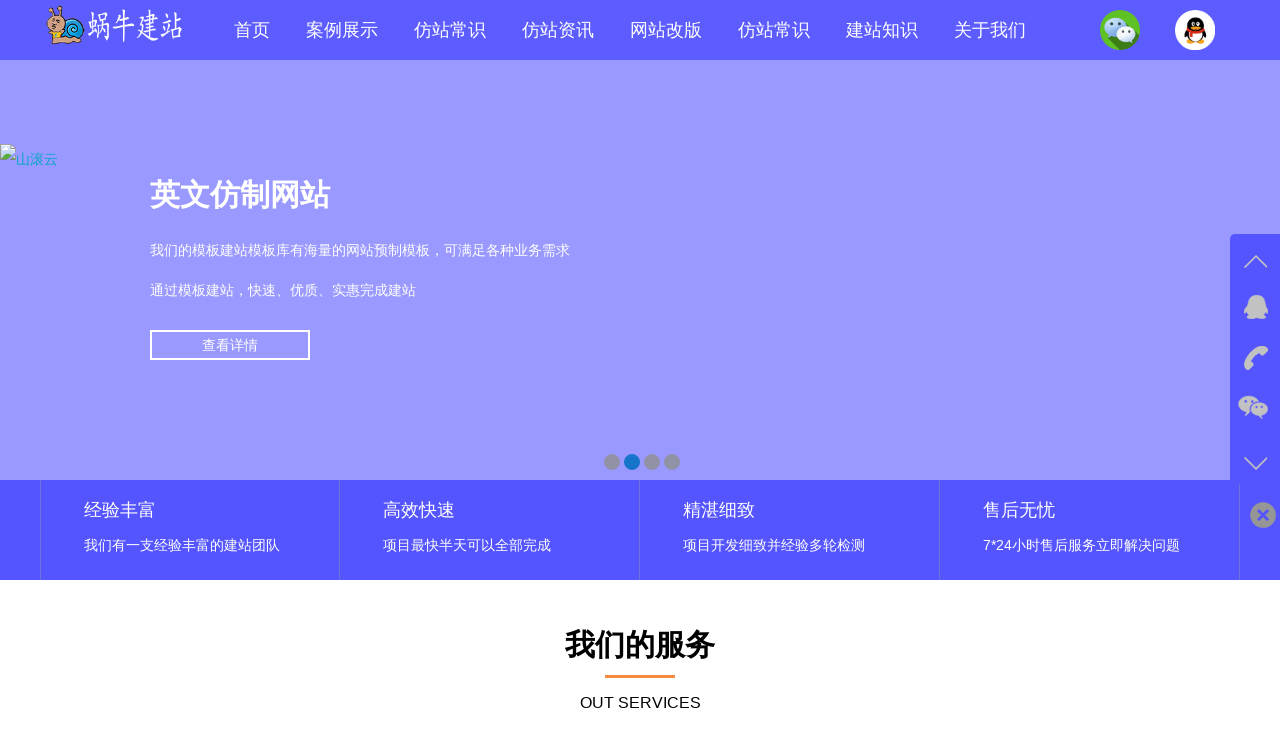

--- FILE ---
content_type: text/html; charset=UTF-8
request_url: http://copy.woniuseo.com/anxin
body_size: 11669
content:

<!DOCTYPE HTML>
<html>
<head>
<meta charset="UTF-8">
<meta name="viewport" content="width=device-width, initial-scale=1.0, user-scalable=0, minimum-scale=1.0, maximum-scale=1.0">
<link rel="shortcut icon" href="http://copy.woniuseo.com/wp-content/themes/woniuweb/img/favicon.ico" type="image/x-icon">
<title>安新外贸仿站网|外贸仿制网站|多语言网站仿制-蜗牛仿站</title>
<meta name="keywords" content="安新外贸仿站,安新外贸仿站公司,安新英文仿制网站,安新英文仿制网站公司,安新多语言网站仿制,多语言网站仿制公司,外贸仿站建站公司" />
<meta name="description" content="蜗牛建站提供安新外贸仿站、外贸仿制网站、英文仿站建站、英文网站仿制、单页仿站、企业仿站、安新多语言商城仿站等网站建设制作服务，专业的多语言仿站公司助您建出满意网站，助力业务推广~~" />
<link type="text/css" rel="stylesheet" href="http://copy.woniuseo.com/wp-content/themes/woniuweb/style.css" />
</head>
<body id="go-to-top">
<a href="http://www.shangunyun.com/" target="_blank"><img src="http://img.woniuseo.com/woniuhost/left_float.png" alt="山滚云" id="float_qrcode"></a>
<nav>
	<div class="width">
		<a href="/"><img class="logo" src="http://copy.woniuseo.com/wp-content/themes/woniuweb/img/logo.png" alt="安新外贸仿站公司logo" /></a>
		<ul id="menu-%e4%b8%bb%e8%8f%9c%e5%8d%95" class="navi"><li id="menu-item-6" class="menu-item menu-item-type-custom menu-item-object-custom menu-item-6"><a href="http://website.woniuseo.com/">首页</a></li>
<li id="menu-item-113" class="menu-item menu-item-type-taxonomy menu-item-object-category menu-item-113"><a href="http://copy.woniuseo.com/cases">案例展示</a></li>
<li id="menu-item-8" class="menu-item menu-item-type-taxonomy menu-item-object-category menu-item-8"><a href="http://copy.woniuseo.com/changshi">仿站常识</a></li>
<li id="menu-item-9" class="menu-item menu-item-type-taxonomy menu-item-object-category menu-item-9"><a href="http://copy.woniuseo.com/news">仿站资讯</a></li>
<li id="menu-item-10" class="menu-item menu-item-type-taxonomy menu-item-object-category menu-item-10"><a href="http://copy.woniuseo.com/correcting">网站改版</a></li>
<li id="menu-item-110" class="menu-item menu-item-type-taxonomy menu-item-object-category menu-item-110"><a href="http://copy.woniuseo.com/changshi">仿站常识</a></li>
<li id="menu-item-112" class="menu-item menu-item-type-taxonomy menu-item-object-category menu-item-has-children menu-item-112"><a href="http://copy.woniuseo.com/jianzhan">建站知识</a>
<ul class="sub-menu">
	<li id="menu-item-111" class="menu-item menu-item-type-taxonomy menu-item-object-category menu-item-111"><a href="http://copy.woniuseo.com/youhua">优化知识</a></li>
</ul>
</li>
<li id="menu-item-7" class="menu-item menu-item-type-post_type menu-item-object-page menu-item-has-children menu-item-7"><a href="http://copy.woniuseo.com/about">关于我们</a>
<ul class="sub-menu">
	<li id="menu-item-109" class="menu-item menu-item-type-post_type menu-item-object-page menu-item-109"><a href="http://copy.woniuseo.com/contact">联系我们</a></li>
</ul>
</li>
</ul>		<ul class="twq">
			<li class="wx">
				<img src="http://copy.woniuseo.com/wp-content/themes/woniuweb/img/qr.png" alt="安新英文仿制网站公司微信图标" />
				<img class="qrcode" src="http://copy.woniuseo.com/wp-content/themes/woniuweb/img/qrcode.jpg" alt="多语言仿站公司微信二维码" />
			</li>
			<li class="qq">
				<a rel="nofollow" target="_blank" href="http://shangun.com/go/qq"><img src="http://copy.woniuseo.com/wp-content/themes/woniuweb/img/qq.png" alt="安新外贸网站仿制公司QQ联系" /></a>
			</li>
		</ul>
		<div class="clear"></div>
	</div>
</nav>
<section id="banner">
	<div class="focusBox" style="margin:0 auto">
		<ul class="pic">
			<li style="background:url(http://img.woniuseo.com/woniuweb/banner1.jpg) center 0 no-repeat;" title="安新外贸仿站公司定制网站建设" alt="安新外贸网站仿站定制网站建设服务">
								<h2>外贸仿站</h2>
								<p>我们有专业的协调沟通、网站设计、制图、网站开发、检查团队<br />我们可以为您设计定制出独有风格的网站</p>
								<a href="/" target="_blank">查看详情</a>
			</li>
			<li style="background:url(http://img.woniuseo.com/woniuweb/banner2.jpg) center 0 no-repeat;" title="安新英文仿制网站公司" alt="安新英文仿制网站服务">
								<h2>英文仿制网站</h2>
								<p>我们的模板建站模板库有海量的网站预制模板，可满足各种业务需求<br />通过模板建站，快速、优质、实惠完成建站</p>
								<a href="/" target="_blank">查看详情</a>
			</li>
			<li style="background:url(http://img.woniuseo.com/woniuweb/banner3.jpg) center 0 no-repeat;" title="安新多语言仿站建站公司" alt="安新多语言仿站建站服务">
								<h2>多语言仿站建站</h2>
								<p>我们有专业的网站建设团队，可以根据客户对网站改版的需求完成改版<br />通过网站改版实现网站视界和技术的双重升级</p>
								<a href="/" target="_blank">查看详情</a>
			</li>
			<li style="background:url(http://img.woniuseo.com/woniuweb/banner4.jpg) center 0 no-repeat;" title="安新外贸网站仿制公司" alt="安新外贸网站仿制服务">
								<h2>外贸网站仿制</h2>
								<p>我们有专业的外贸建站团队和外贸建站经验，能胜任各咱外贸建站的需求<br />建起适合自己的外贸网站，让公司业务出海事半功倍</p>
								<a href="/" target="_blank">查看详情</a>
			</li>
		</ul>
		<ul class="hd"><li class="hover"></li><li></li><li></li><li></li></ul>
	</div>
</section>	
<section id="tese">
	<ul>
		<li class="fts"><h4>经验丰富</h4><p>我们有一支经验丰富的建站团队</p></li>
		<li><h4>高效快速</h4><p>项目最快半天可以全部完成</p></li>
		<li><h4>精湛细致</h4><p>项目开发细致并经验多轮检测</p></li>
		<li><h4>售后无忧</h4><p>7*24小时售后服务立即解决问题</p></li>
	</ul>
	<div class="clear"></div>
</section>
<section  id="service">
	<div class="width">
		<h2 class="indextitle">我们的服务</h2>
		<div class="indexline"></div>
		<div class="indexdisc">OUT SERVICES</div>
		<ul class="slist">
			<li>
				<h3>外贸仿站</h3>
				<p>我们有专业的协调沟通、网站设计、制图、网站开发、检查团队<br /></p>
				<p><br />企业官网建设<br />营销网站建设<br />商城网站开发<br />自适应网站建设</p>
			</li>
			<li>
				<h3>英文仿制网站</h3>
				<p>我们的模板建站模板库有海量的网站预制模板，可满足各种业务需求<br /></p>
				<p><br />模板网站建设<br />企业模板建站<br />商城模板建站<br />二次开发模板</p>
			</li>
			<li>
				<h3>多语言仿站建站</h3>
				<p>我们有专业的网站建设团队，可以根据客户对网站改版的需求完成改版<br /></p>
				<p><br />官网改版建站<br />营销网站改版<br />商城网站改版<br />自适应网站改版</p>
			</li>
			<li>
				<h3>外贸网站仿制</h3>
				<p>我们有专业的外贸建站团队和外贸建站经验，能胜任各咱外贸建站的需求<br /></p>
				<p><br />英文网站建设<br />外贸商城建设<br />外贸网站改版<br />小语种网站建设</p>
			</li>
		</ul>
	</div>
	<div class="clear"></div>
</section>
<section id="cases">
	<div class="width">
		<h2 class="indextitle">部分案例</h2>
		<div class="indexline"></div>
		<div class="indexdisc">OUR CASES</div>
		<ul>
			<li><a href="http://copy.woniuseo.com/cases/83.html">
					<img src="http://copy.woniuseo.com/wp-content/uploads/2023/04/idc.jpg" alt="虚拟主机网站开发案例" />
					<h4>虚拟主机网站开发案例</h4>
				</a>
			</li>
			<li><a href="http://copy.woniuseo.com/cases/96.html">
					<img src="http://copy.woniuseo.com/wp-content/uploads/2023/04/web.jpg" alt="网站建设站开发案例" />
					<h4>网站建设站开发案例</h4>
				</a>
			</li>
			<li><a href="http://copy.woniuseo.com/cases/98.html">
					<img src="http://copy.woniuseo.com/wp-content/uploads/2023/04/law2.jpg" alt="律师网站沪律网开发案例" />
					<h4>律师网站沪律网开发案例</h4>
				</a>
			</li>
			<li><a href="http://copy.woniuseo.com/cases/94.html">
					<img src="http://copy.woniuseo.com/wp-content/uploads/2023/04/industry.jpg" alt="工业类网站开发案例" />
					<h4>工业类网站开发案例</h4>
				</a>
			</li>
		</ul>
	</div>
</section>
<section id="advantage">
	<div class="width">
		<h2 class="indextitle">我们的优势</h2>
		<div class="indexline"></div>
		<div class="indexdisc">Our Advantage</div>
		<ul class="left">
			<li>
				<i></i>
				<h3>15年建站营销经验</h3>
				<p>我们从2009年开始从事互联网行业，我们的业务涵盖了网站建设，搜索引擎优化，多种渠道的互联网营销，IDC代理等服务</p>
			</li>
			<li>
				<i></i>
				<h3>兼职任何访问设备</h3>
				<p>我们研发的网站都会用上我们最新研发的网站建设技术，一站建成，在PC，平板，手机等各种不同尺寸上面都能完美展示</p>
			</li>
			<li>
				<i></i>
				<h3>价格优势质量上乘</h3>
				<p>我们的团队执行扁平管理机制，价格完全由人工和技术成本决定，团队成员可以第一时间接收到任务并快速投入完成需求</p>
			</li>
			<li>
				<i></i>
				<h3>72道工序检测标准</h3>
				<p>我们的网站在开发准备，开发过程与测试阶段需要经过72道工序的检测，确保开发出来的网站最大可能避免BUG的存在</p>
			</li>
		</ul>
		<ul class="right">
			<li>
				<i></i>
				<h3>预置站内深度优化</h3>
				<p>我们的开发团队成员都掌握了公司内部系统的规范化开发标准，确保在开发过程中就把网站优化工作做到了极致上线即巅峰</p>
			</li>
			<li>
				<i></i>
				<h3>预置关键优化设置</h3>
				<p>网站建设要想有效，很大程度上需要让网站能够在搜索引擎获得排名，我们在网站后台预置了关键词优化的设置满足优化需求</p>
			</li>
			<li>
				<i></i>
				<h3>代码交付自主维护</h3>
				<p>很多网站建设公司都会把程序甚至域名都放在自己手上，客户不续费就拿不到了，我们不玩套路，可将代码全权交给客户维护</p>
			</li>
			<li>
				<i></i>
				<h3>扩展性强便于维护</h3>
				<p>我们主要通过wordpress开发网站，wordpress开发网站可以自由安装插件/二次开发，非常便捷，扩展性很强，特别受欢迎</p>
			</li>
		</ul>
	</div>
</section>
<section id="about" class="page-section full-screen section dark nopadding nomargin noborder ohidden">
	<div class="vertical-middle center clearfix">
		<div class="slider-caption slider-caption-center">
			<h2 data-animate="fadeInUp" class="fadeInUp animated" style="color:#fff;line-height: 120px;">蜗牛建站：优质和实惠的建站服务商</h2>
			<p class="fadeInUp animated txt">蜗牛营销始于2009年，已经走过了15个年头，网站建设业务是蜗牛营销前置业务的主要组成部分，优质和实惠是我们的主要特点。我们的建站业务包括企业网站建设、模板网站建设、英文网站建设、单页网站建设、营销网站建设、自适应网站建设、网站改版、网站copy、小语种网站建设等，我们的团队可以做简单的网站设计开发，也可以设计开发大型网站，帮助企业完成网络营销重要组成中的建站部分。蜗牛营销的业务范围包括网站建设、网站优化、SEM竞价开户托管、APP开发、IDC代理、品牌设计、营销策划等。我们的服务理念是：客户永远都是对的，客户的需求就是我们的需求，服务好客户是我们主要工作内容~
			</p>
		</div>
	</div>
	<div class="video-wrap">
		<video preload="auto" loop="" autoplay="" muted="" style=" top: -650px;">
			<source src="http://img.woniuseo.com/woniuweb/explore.mp4" type="video/mp4">
		</video>
		<div class="video-overlay" style="background-color: rgba(0,0,0,0.2);"></div>
	</div>
</section>
<section id="price">
	<div class="width">
		<h2 class="indextitle">网站建设价格</h2>
		<div class="indexline"></div>
		<div class="indexdisc">Our price</div>
		<img src="http://img.woniuseo.com/woniuweb/price1.png" alt="" /><img src="http://img.woniuseo.com/woniuweb/price2.png" alt="" /><img src="http://img.woniuseo.com/woniuweb/price3.png" alt="" /><img src="http://img.woniuseo.com/woniuweb/price4.png" alt="" />
		<div class="clear"></div>
	</div>
</section><section id="news">
	<div class="width">
		<h2 class="indextitle">资讯常识</h2>
		<div class="indexline"></div>
		<div class="newstt">
			<ul class="list">
				<li class="pass">建站知识</li>
				<li>企业网站</li>
				<li>商城网站</li>
				<li>营销网站</li>
				<li>自适应网站</li>
				<li>网站模板</li>
				<li>网站设计</li>
				<li>移动网站 </li>
				<li>建站资讯</li>
			</ul>
		</div>
		<ul class="articlelist" style="display:block;">
							<li><a href="http://copy.woniuseo.com/youhua/73.html">
				<div class="date">
					<span class="d">19</span>
					<span class="ym">23-01</span>
				</div>
				<div class="titcon">
					<h5>网站结构对网站的SEO影响很大</h5>
					<div>当做SEO，网站的结构是非常重要的。如果网站的结构不符合蜘蛛（搜索引擎机器人）的爬行方式，那么蜘蛛就不会把你的信息带回服务器。如果你不把你的信息带回服务器，你的快照就不会改变，所以不管怎么做外链排名，都很难上去，虽然有时候站的结构很差，也会……</div>
				</div>
				</a>
			</li>
						<li><a href="http://copy.woniuseo.com/youhua/53.html">
				<div class="date">
					<span class="d">19</span>
					<span class="ym">23-01</span>
				</div>
				<div class="titcon">
					<h5>如何规避网站SEO优化产生的风险？</h5>
					<div>所谓SEO优化风险，是指一桶水能装多少的最重要因素，即桶上最短的板。就是这块木板，它是整桶的钥匙。只要不起作用，其他线路就没用了，水还是会从这里流出来。

和网站优化的原因是一样的，也有短板我们没有做好。因此，我们在做网站优化时，一定要……</div>
				</div>
				</a>
			</li>
						<li><a href="http://copy.woniuseo.com/youhua/55.html">
				<div class="date">
					<span class="d">19</span>
					<span class="ym">23-01</span>
				</div>
				<div class="titcon">
					<h5>网站SEO优化的几个误区</h5>
					<div>如今，SEO优化在实际的实际工作过程中经常会遇到各种各样的问题，然而，我们需要知道，网络上很多所谓的“高手”其实都是菜鸟，很多人的意见都是理所当然的。他们会漫不经心地谈论他们，不加练习和讨论，或者对某一点小小的动静就是风雨变幻地动山摇的就任……</div>
				</div>
				</a>
			</li>
						<li><a href="http://copy.woniuseo.com/youhua/61.html">
				<div class="date">
					<span class="d">19</span>
					<span class="ym">23-01</span>
				</div>
				<div class="titcon">
					<h5>网站SEO优化怎么提高网站流量和咨询量？</h5>
					<div>我们经常听说在网站SEO优化中，外链是一个特别重要的部分。外链的比例可以说是相当大的。由此可见，外链对于优化是非常重要的。随着搜索引擎算法的不断更新和完善，外链所占的比例越来越小。有的朋友甚至说外链没有效果。其实不是这样的，现在虽然外链的比……</div>
				</div>
				</a>
			</li>
						<li><a href="http://copy.woniuseo.com/youhua/67.html">
				<div class="date">
					<span class="d">19</span>
					<span class="ym">23-01</span>
				</div>
				<div class="titcon">
					<h5>网站怎么从百度获得排名或者被处罚</h5>
					<div>1、关键词排名应该建立在网站健康SEO数据的基础上
虽然这是一个简单的道理，但不是空谈；虽然大多数人都认识到这一点，但真正做到这一点的人却很少；所以SEO优化公司今天还是要写这样一篇文章来说这件事，中国网是一个很早就有特殊职责的站长，很少……</div>
				</div>
				</a>
			</li>
						<li><a href="http://copy.woniuseo.com/youhua/65.html">
				<div class="date">
					<span class="d">19</span>
					<span class="ym">23-01</span>
				</div>
				<div class="titcon">
					<h5>SEO优化是一个非常重要的企业展示营销途径</h5>
					<div>很多企业将百度竞价改为SEO自然优化排名，这样可以降低费用成本。无论是电子商务还是企业，还是个人博客，SEO优化都在其中扮演着重要的角色。SEO优化其实没有什么技术性的东西，掌握一定的手段符合SEO，并且长期坚持。

SEO需要长期的坚……</div>
				</div>
				</a>
			</li>
						<li><a href="http://copy.woniuseo.com/youhua/57.html">
				<div class="date">
					<span class="d">19</span>
					<span class="ym">23-01</span>
				</div>
				<div class="titcon">
					<h5>有哪些简单实用的SEO优化技巧</h5>
					<div>SEO在各个行业都非常重要，无论是电子商务还是企业或个人，SEO优化的地位都非常重要。然而，这是一个大问题的朋友谁不知道SEO和不知道从哪里开始。因此，网络SEO优化团队总结了几个关键技巧与大家分享。

1.标题、关键字优化。
在首页……</div>
				</div>
				</a>
			</li>
						<li><a href="http://copy.woniuseo.com/youhua/59.html">
				<div class="date">
					<span class="d">19</span>
					<span class="ym">23-01</span>
				</div>
				<div class="titcon">
					<h5>SEO优化怎么提升网站访客的转化率？</h5>
					<div>网站优化的最终目标是获得用户转化率，这是任何网络营销中很重要的方面之一，而提高网站转化率是网站综合运营实力的结果。

首先，转换率是多少？转化率是指网站中转化的访问者占所有访问者的比例。这里所说的“转变”可以是从简单的网站访问转变为网站……</div>
				</div>
				</a>
			</li>
						<li><a href="http://copy.woniuseo.com/youhua/69.html">
				<div class="date">
					<span class="d">19</span>
					<span class="ym">23-01</span>
				</div>
				<div class="titcon">
					<h5>网站SEO优化的一些细节</h5>
					<div>一般来说，网站优化是SEO人员对网站程序、域名注册查询、内容、版块、布局、目标关键词等方面的优化和调整。也就是说，网站设计适合搜索引擎检索，满足搜索引擎排名指标，从而在搜索引擎检索中获得流量排名，增强搜索引擎营销效果，使网站相关关键词能够有……</div>
				</div>
				</a>
			</li>
						<li><a href="http://copy.woniuseo.com/youhua/71.html">
				<div class="date">
					<span class="d">19</span>
					<span class="ym">23-01</span>
				</div>
				<div class="titcon">
					<h5>网站优化工作应该怎么下手？</h5>
					<div>在做SEO网站优化时，仅仅依靠高质量的外链是无法支撑一个网站获得好的排名的。网站内部优化是支撑网站获得良好排名的关键。内部SEO优化在网站的排名和权重中起着重要的作用。今天，我想和大家分享一下如何通过网站内部优化来提高排名。

1、Di……</div>
				</div>
				</a>
			</li>
						<li><a href="http://copy.woniuseo.com/youhua/49.html">
				<div class="date">
					<span class="d">19</span>
					<span class="ym">23-01</span>
				</div>
				<div class="titcon">
					<h5>网站被搜索引擎处罚怎么办？</h5>
					<div>每次百度算法更新，总有很多站点会被降权甚至被K站，但原因不是一两句话能够说清楚了，简单来说就是触犯了百度算法。比如过度优化、网站稳定性差、网站改版、经常更改网站标题等，影响因素很多。当网站被百度降权或K站时，我们应该找出原因，搞明白为什么网……</div>
				</div>
				</a>
			</li>
						<li><a href="http://copy.woniuseo.com/youhua/51.html">
				<div class="date">
					<span class="d">19</span>
					<span class="ym">23-01</span>
				</div>
				<div class="titcon">
					<h5>通过网站SEO数据分析网站后续的优化策略</h5>
					<div>在做SEO优化之前，对我们要优化的网站进行系统的分析是非常重要的，这样才能对症下药，在做SEO优化时制定出更有效的方法形式，从而使我们的优化更高效。这样，我们可以使我们的网络营销和网站推广更加有效。

在网站优化之前，分析是一项非常重要……</div>
				</div>
				</a>
			</li>
						<li><a href="http://copy.woniuseo.com/youhua/63.html">
				<div class="date">
					<span class="d">19</span>
					<span class="ym">23-01</span>
				</div>
				<div class="titcon">
					<h5>网站优化锚文本的运用</h5>
					<div>我们知道在网站优化的过程中，会有各种锚文本链接的设置。通过设置锚文本，将网站内容有机链接成一个整体，有利于用户快速找到和定位相应的内容，同时也有助于提高网站可以被百度等搜索引擎的蜘蛛机快速爬行的能力，有利于提高网站的优化效果。

虽然很……</div>
				</div>
				</a>
			</li>
						<li><a href="http://copy.woniuseo.com/youhua/75.html">
				<div class="date">
					<span class="d">19</span>
					<span class="ym">23-01</span>
				</div>
				<div class="titcon">
					<h5>网站建设会影响SEO优化的一些地方</h5>
					<div>针对SEO优化，很多网站在设计上会出现一些问题，影响优化效果。因此，seo公司整理出了五家网站在设计中的一些误区，并试图加以规避，让SEO优化能看到效果。
很多设计师喜欢在图像中放置文字，这不利于搜索引擎捕捉关键词，因为搜索引擎无法识别图……</div>
				</div>
				</a>
			</li>
						<li><a href="http://copy.woniuseo.com/youhua/77.html">
				<div class="date">
					<span class="d">19</span>
					<span class="ym">23-01</span>
				</div>
				<div class="titcon">
					<h5>网站SEO关键词优化技巧</h5>
					<div>网站对企业来说非常重要。通过网站，我们可以展示企业的产品和服务，并与客户沟通。但是，企业只有网站是不够的，还要做好SEO优化，让网站有一个好的排名。那么企业如何做好网站SEO优化呢？让我们分享SEO网站优化的方法和网站SEO关键词优化的五个……</div>
				</div>
				</a>
			</li>
					</ul>
		<ul class="articlelist">
							<li><a href="http://copy.woniuseo.com/jianzhan/47.html">
				<div class="date">
					<span class="d">19</span>
					<span class="ym">23-01</span>
				</div>
				<div class="titcon">
					<h5>怎么打造一个有用的营销网站</h5>
					<div>我们发现很多企业在做营销型网站建设时预算不会太高，最高也就几千块，因此当他们咨询一家专业营销网站建设公司给出的报价过万时，他们的第一反应就是，现在做这样的网站都是几千的价位，而你报价过高了。

后面无论你怎么解释专业与非专业的区别，一分……</div>
				</div>
				</a>
			</li>
						<li><a href="http://copy.woniuseo.com/jianzhan/37.html">
				<div class="date">
					<span class="d">19</span>
					<span class="ym">23-01</span>
				</div>
				<div class="titcon">
					<h5>建网站色彩搭配的一些常识</h5>
					<div>众所周知，用户打开网站的第一印象是至关重要的，而网站的色彩是首先映入眼帘的，尽管每个人对色彩的好感度都不一样，但是优秀的色彩搭配也会引起大家的共鸣，会吸引浏览者继续浏览下去。学习网站设计，必定要学习和了解网站色彩搭配的知识，包括搭配原则和搭……</div>
				</div>
				</a>
			</li>
						<li><a href="http://copy.woniuseo.com/jianzhan/31.html">
				<div class="date">
					<span class="d">19</span>
					<span class="ym">23-01</span>
				</div>
				<div class="titcon">
					<h5>网站建设需要的准备工作</h5>
					<div>关于网站建设，很多人对其前期的准备工作并不在意，因此便造成做出来的网站虽然美观，但是缺乏实用性。这里，我们就列举4个网站建设前期需要的准备工作。

一、明确网站针对的对象
网站建立之前一定要想清楚想要针对的人群，或者针对某一个地域，这……</div>
				</div>
				</a>
			</li>
						<li><a href="http://copy.woniuseo.com/jianzhan/35.html">
				<div class="date">
					<span class="d">19</span>
					<span class="ym">23-01</span>
				</div>
				<div class="titcon">
					<h5>建站前应先了解网站的目标用户再行动</h5>
					<div>一个网站建设出来，只有做好网站运营才会发挥其最大的价值，做好网站运营首先你一定要清楚受众的目标用户，对于老客户我们要采取固定和维持的方法，那么怎样吸引和拓展新客户呢？此时，将网站良好的用户体验呈现出来就显得尤为重要了。
下面本文就来探讨一……</div>
				</div>
				</a>
			</li>
						<li><a href="http://copy.woniuseo.com/jianzhan/19.html">
				<div class="date">
					<span class="d">19</span>
					<span class="ym">23-01</span>
				</div>
				<div class="titcon">
					<h5>怎样让用户快速定位到自己需要的信息</h5>
					<div>有很多人在网站建设完成后以为客户会主动联系你，找你购买产品。但实际上往往一些访问者只是粗略的浏览下您的产品信息便离开了。

因此，网站建设有及时方便的沟通工具是十分重要的。比如：QQ在线交谈、400免费电话，各种在线客服，百度商桥，微信……</div>
				</div>
				</a>
			</li>
						<li><a href="http://copy.woniuseo.com/jianzhan/33.html">
				<div class="date">
					<span class="d">19</span>
					<span class="ym">23-01</span>
				</div>
				<div class="titcon">
					<h5>品牌网站建设的一些注意事项</h5>
					<div>我们知道建设一个网站其实不难，但是要建立一个成功的品牌网站就不是一件简单的事情了，一个成功的品牌网站可以建立出色的企业形象，促进网站品牌的构成，为企业赢得更多的忠诚用户。
今日我们分享的是：打造一个成功的品牌网站必知的关键点。

一、……</div>
				</div>
				</a>
			</li>
						<li><a href="http://copy.woniuseo.com/jianzhan/23.html">
				<div class="date">
					<span class="d">19</span>
					<span class="ym">23-01</span>
				</div>
				<div class="titcon">
					<h5>成功的网站设计应做好网站配色和内容规划</h5>
					<div>对于大多数企业而言，建设一个与自身形象相称或者更新颖的网站，是当前时代必不可少的选择！成功的网站是增加销售额和公司投资回报率的推动力。当我们的网站建设十分成功的时候，将会在网站访客的心目中加分，同时可能留住访客成为我们的顾客。
那么成功的……</div>
				</div>
				</a>
			</li>
						<li><a href="http://copy.woniuseo.com/jianzhan/21.html">
				<div class="date">
					<span class="d">19</span>
					<span class="ym">23-01</span>
				</div>
				<div class="titcon">
					<h5>网站建设怎么才能带来有效的咨询与客户</h5>
					<div>目前网站建设团队与建站公司越来越多，竞争也越来越激烈，企业网站怎样吸引更多有效的客户成了网站建设巨大的挑战。除了企业自身的实力以外，网站的细节处理是非常重要的方面，细节处理得不好也会让很多客户产生不信任感，因为网站的形象也代表了这个企业呈现……</div>
				</div>
				</a>
			</li>
						<li><a href="http://copy.woniuseo.com/jianzhan/45.html">
				<div class="date">
					<span class="d">19</span>
					<span class="ym">23-01</span>
				</div>
				<div class="titcon">
					<h5>网站建设的风格和色调搭配</h5>
					<div>在互联网快速发展下，现今的网站设计风格可谓多种多样。那么在网站建设时该如何选择设计风格呢？首先，要根据网站自身的类型来选择。

举个例子，如果是电子政务网站，就是我们俗称的政府网站，适合选择一些绿色风格以及垂直滚动模式的风格，因为这样方……</div>
				</div>
				</a>
			</li>
						<li><a href="http://copy.woniuseo.com/jianzhan/25.html">
				<div class="date">
					<span class="d">19</span>
					<span class="ym">23-01</span>
				</div>
				<div class="titcon">
					<h5>移动网站设计如何降低跳出率~</h5>
					<div>用户在使用手机浏览网站时与电脑端是不同的，需要不断地下拉，那么怎么做到引导用户往下阅读，不轻易跳出网站呢？
下面和大家分享手机网站设计的几个小技巧：

1、网站导航菜单要持续可见
导航的作用是显而易见的，也许用户不知道该怎样去网站的……</div>
				</div>
				</a>
			</li>
						<li><a href="http://copy.woniuseo.com/jianzhan/29.html">
				<div class="date">
					<span class="d">19</span>
					<span class="ym">23-01</span>
				</div>
				<div class="titcon">
					<h5>企业应按需求建站，不宜为追求奢华高端而建~</h5>
					<div>俗话说：隔行如隔山。虽然很多企业都想建立自己的网站，但是关于网站建设的知识还是了解的甚少，甚至有的企业网站建设好以后，网站却形同虚设，没有起到应有的作用。那么企业怎样建一个好网站呢？首先您了解网站建设有哪些类型吗？什么样的网站才是适合您的？……</div>
				</div>
				</a>
			</li>
						<li><a href="http://copy.woniuseo.com/jianzhan/43.html">
				<div class="date">
					<span class="d">19</span>
					<span class="ym">23-01</span>
				</div>
				<div class="titcon">
					<h5>网站建设版块的色彩搭配很重要</h5>
					<div>在网站建设过程中设计也是一项重要的流程，而其中的色彩搭配也有很多需要注意的问题，注意配色原则能够让网站建设效果更加凸显，从而吸引更多的浏览者。下面为大家介绍三点网站配色原则。

1、结合网站主题网站整体格局来判断大家在色彩选择的时候，建……</div>
				</div>
				</a>
			</li>
						<li><a href="http://copy.woniuseo.com/jianzhan/39.html">
				<div class="date">
					<span class="d">19</span>
					<span class="ym">23-01</span>
				</div>
				<div class="titcon">
					<h5>建站公司如何建出让用户更加舒适便捷的网站？</h5>
					<div>一个专业且具有高水准的上海网站建设公司在进行网站设计的时候会从各方面来考虑怎样做更利于后期的网站优化，提高搜索引擎的友好性。上海高端网站建设的时候务必要考虑该网站所面对的行业以及消费群体，网站风格要符合该行业特色。比如是一个和儿童相关的产品……</div>
				</div>
				</a>
			</li>
						<li><a href="http://copy.woniuseo.com/jianzhan/41.html">
				<div class="date">
					<span class="d">19</span>
					<span class="ym">23-01</span>
				</div>
				<div class="titcon">
					<h5>企业网站建设之高端建站文案</h5>
					<div>互联网时代各种类型的网站比比皆是，加之人们的生活节奏也比以前快得多，在浏览网站时愿意花的时间很少，他们都想能够快速找到自己需要的信息，因此，这就要求企业网站建设必须注重质量，方能吸引更多的用户和客户。现在很多企业都注重打造高端网站，也愿意选……</div>
				</div>
				</a>
			</li>
						<li><a href="http://copy.woniuseo.com/jianzhan/27.html">
				<div class="date">
					<span class="d">19</span>
					<span class="ym">23-01</span>
				</div>
				<div class="titcon">
					<h5>企业品牌型网站建设的三点好处</h5>
					<div>大家都知道营销型网站建设对企业的重要性，因此现在互联网上营销型网站有很多，而相对而言，品牌型企业网站比较少，但是还是有部分企业意识到了品牌企业网站建设的好处，品牌型企业网站，一句话简单来说就是帮助企业宣传品牌。
下面我们经过多的上实践经验……</div>
				</div>
				</a>
			</li>
					</ul>
		<ul class="articlelist">
									</ul>
		<ul class="articlelist">
									</ul>
		<ul class="articlelist">
									</ul>
		<ul class="articlelist">
									</ul>
		<ul class="articlelist">
									</ul>
		<ul class="articlelist">
									</ul>
		<ul class="articlelist">
							<li><a href="http://copy.woniuseo.com/news/1.html">
				<div class="date">
					<span class="d">16</span>
					<span class="ym">22-11</span>
				</div>
				<div class="titcon">
					<h5>欢迎来到蜗牛仿站网~</h5>
					<div>
欢迎来到蜗牛仿站网~
</div>
				</div>
				</a>
			</li>
					</ul>
	</div>
	<div class="clear"></div>
</section>
<section  id="moresite">
	<div class="width">城市分站：<a href="http://copy.woniuseo.com/" target="_blank">外贸仿站</a><a href="http://copy.woniuseo.com/beijing" target="_blank">北京外贸仿站</a><a href="http://copy.woniuseo.com/shanghai">上海外贸仿站</a><a href="http://copy.woniuseo.com/guangzhou" target="_blank">广州英文仿站</a><a href="http://copy.woniuseo.com/shenzhen" target="_blank">深圳英文仿站</a><a href="http://copy.woniuseo.com/chengdu" target="_blank">成都英文仿站</a><a href="http://copy.woniuseo.com/chongqing" target="_blank">重庆外贸仿站</a><a href="http://copy.woniuseo.com/hangzhou" target="_blank">杭州外贸仿站</a><a href="http://copy.woniuseo.com/wuhan" target="_blank">武汉英文仿站</a><a href="http://copy.woniuseo.com/nanjing" target="_blank">南京多语言仿站</a><a href="http://copy.woniuseo.com/tianjin" target="_blank">天津外贸仿站</a><a href="http://zhan.woniuseo.com" target="_blank">深圳建站公司</a><a href="http://www.woniuseo.com">上海SEO</a><a href="http://west.woniuseo.com" target="_blank">西部数码代理</a><a href="http://wh.woniuseo.com" target="_blank">武汉网站优化</a><a href="http://wordpress.woniuseo.com" target="_blank">wordpress建站公司</a><a href="http://website.woniuseo.com" target="_blank">英文建站公司</a><a href="http://fang.woniuseo.com/" target="_blank">仿站</a><a href="http://program.woniuseo.com" target="_blank">小程序开发</a><a href="http://soft.woniuseo.com" target="_blank">软件开发</a><a href="http://google.woniuseo.com" target="_blank">谷歌SEO</a><a href="http://wailian.woniuseo.com" target="_blank">外链代发</a><a href="http://writing.woniuseo.com" target="_blank">文章代写</a><a href="http://idc.woniuseo.com" target="_blank">虚拟主机</a></div>
	<div class="clear"></div>		
</section>
<footer id="go-to-foot">
	<div class="width">
		<ul class="mul">
			<li class="flogo"><img src="http://copy.woniuseo.com/wp-content/themes/woniuweb/img/logo.png" title="安新外贸仿站公司底部logo" alt="安新外贸仿站公司蜗牛营销底部logo" /></li>
			<li class="fservice"><h4>服务范围</h4><div class="fitem"><a href="http://zhan.woniuseo.com/" target="_blank">定制建站</a><a href="http://moban.woniuseo.com/">模板建站</a><a href="#" target="_blank">网站改版</a><a href="http://website.woniuseo.com/" target="_blank">外贸建站</a></div></li>
			<li class="fseo"><h4>定制建站</h4><div class="fitem"><a href="http://zhan.woniuseo.com" target="_blank">企业官网建设</a><a href="http://zhan.woniuseo.com" target="_blank">营销网站建设</a><a href="http://zhan.woniuseo.com" target="_blank">商城网站开发</a><a href="http://zhan.woniuseo.com" target="_blank">响应网站建设</a></div></li>
			<li class="fweb"><h4>模板网站建设</h4><div class="fitem"><a href="http://moban.woniuseo.com/" target="_blank">模板网站建设</a><a href="http://moban.woniuseo.com/" target="_blank">企业模板建站</a><a href="http://mall.woniuseo.com/" target="_blank">商城模板建站</a><a href="http://moban.woniuseo.com/" target="_blank">二次开发模板</a></div></li>
			<li class="fidc"><h4>外贸网站建设</h4><div class="fitem"><a href="http://website.woniuseo.com/" target="_blank">英文网站建设</a><a href="http://website.woniuseo.com/" target="_blank">外贸商城建设</a><a href="http://website.woniuseo.com/" target="_blank">外贸网站改版</a><a href="http://website.woniuseo.com/" target="_blank">小语种站建设</a></div></li>
			<li class="fqw"><a rel="nofollow" target="_blank" href="http://shangun.com/go/qq"><img src="http://copy.woniuseo.com/wp-content/themes/woniuweb/img/qq_online.gif" title="安新英文仿制网站公司蜗牛营销QQ" alt="安新英文仿制网站公司蜗牛营销QQ" /></a><img src="http://copy.woniuseo.com/wp-content/themes/woniuweb/img/qrcode.jpg" style="padding-top: 20px;" title="安新多语言网站仿制公司微信" alt="安新多语言网站仿制公司微信二维码" /></li>
		</ul>
	</div>
	<div class="clear"></div>
</footer>
<section id="footus">
	<div class="width">
		<p class="footdes">蜗牛营销是国内领先的搜索营销服务商，有丰富的客户服务经验，我们有专业的网站优化、网站建设、APP开发、全网营销团队，可以持续为您提供优质的服务，您的满意是我们不懈的追求。</p>
		<p>业务范围：<a href="http://zhan.woniuseo.com/" target="_blank">深圳建站公司</a>,<a href="http://www.woniuseo.com/" target="_blank">网站优化</a>,<a href="http://idc.woniuseo.com/" target="_blank">虚拟主机</a> &nbsp;&nbsp; 微信:ganshangwoniu &nbsp;&nbsp; QQ:549233124 &nbsp;&nbsp; 业务咨询热线:177-2050-9380</p>
		<p><span> &nbsp;&nbsp; Copyright © 2008-2026 <a href="http://copy.woniuseo.com/">外贸仿站</a>版权所有</span> &nbsp;&nbsp; <a rel="nofollow" href="http://www.woniuseo.com/woniuseo_map" target="_blank">网站地图</a></p>
	</div>
</section>
<section class="rightfloat">
	<ul class="icon">
		<li class="up" title="回到顶部"><a href="#go-to-top"></a></li>
		<li class="qq"></li>
		<li class="tel"></li>
		<li class="wx"></li>
		<li class="down" title="到达底部"><a href="#go-to-foot"></a></li>
	</ul>
	<ul class="info">
		<li class="qq">
			<p>在线沟通，请点我<a rel="nofollow" href="http://shangun.com/go/qq" target="_blank">在线咨询</a></p>
		</li>
		<li class="tel">
			<p>微信咨询：<br>ganshangwoniu<br>qq咨询：<br>549233124</p>
		</li>
		<li class="wx">
			<div class="img"><img src="http://copy.woniuseo.com/wp-content/themes/woniuweb/img/qrcode.jpg" alt="安新外贸仿站公司右侧浮动二维码" /></div>
		</li>
	</ul>
</section>
<section id="btn" class="index_cy"></section>
<section class="mrightfloat">
	<div class="mfloat"><a href="http://shangun.com/go/qq">QQ在线咨询</a></div>
	<div class="rightwecht">
		<div class="float-right"><img src="http://copy.woniuseo.com/wp-content/themes/woniuweb/img/add-wechat.png" data-agl-cvt="35" alt="安新英文仿制网站公司微信号" /></div>
		<div class="shade-model" style="display: none;">
		  <div class="warpper">
			  <div class="content">
				  <p class="wechat-ico"><img src="http://copy.woniuseo.com/wp-content/themes/woniuweb/img/icon-wechat.png" alt="安新多语言仿站建站公司加微信图标"></p>
				  <h3>微信号复制成功</h3>
				  <p>微信号：<span id="wechatNum">ganshangwoniu</span></p>
				  <p>请返回微信添加朋友，粘贴微信号</p>
				  <div class="close-btn"><span>我知道了</span></div>
			  </div>
		  </div>
		</div>
		<div class="inShade" style="display: none;"></div>
	</div>
</section>
<section>
	<script type="text/javascript" src="http://img.woniuseo.com/js/jquery.min.js"></script>
	<script src="http://img.woniuseo.com/js/clipboard.min.js"></script>
	<script src="http://img.woniuseo.com/js/swiper.min.js"></script>
	<script type="text/javascript" src="http://copy.woniuseo.com/wp-content/themes/woniuweb/js/banner__more.js"></script>
	<script type="text/javascript" src="//cpro.baidustatic.com/cpro/ui/cm.js" async="async" defer="defer" ></script>
</section>
<section id="flink">
	<div class="width">友情链接：<a href="http://wordpress.woniuseo.com" target="_blank">wordpress建站公司</a><a href="http://fang.woniuseo.com" target="_blank">仿站</a><a href="http://www.shangun.com/" target="_blank">上海建站公司</a><a href="http://copy.woniuseo.com/anxin">安新仿站网</a></div>
</section>
</body>
</html>

--- FILE ---
content_type: text/css
request_url: http://copy.woniuseo.com/wp-content/themes/woniuweb/style.css
body_size: 10365
content:
/*
Theme Name: woniuweb 1.0
Theme URL:  http://www.woniuseo.com
Description: 这是一款由蜗牛（www.woniuseo.com）开发的网站建设类主题。
Author:  蜗牛（www.woniuseo.com）
Author URI: http://www.woniuseo.com
Tags:  蜗牛，蜗牛网站建设类主题，网站建设主题，zhan.woniuseo.com主题。
Version: 1.0*这是版本号，更新日期2023-03-28
*/
/*********************字体文件即设置开始*********************/
@font-face{font-family:'FontAwesome';src:url(fonts/fontawesome-webfont.eot?v=4.1.0);src:url(fonts/fontawesome-webfont.eot?#iefix&v=4.1.0) format('embedded-opentype'),url(fonts/fontawesome-webfont.woff?v=4.1.0) format('woff'),url(fonts/fontawesome-webfont.ttf?v=4.1.0) format('truetype'),url(fonts/fontawesome-webfont.svg?v=4.1.0#fontawesomeregular)format('svg');font-weight:normal;font-style:normal}
.fa{display:inline-block;font-family:FontAwesome;font-style:normal;font-weight:normal;line-height:1;-webkit-font-smoothing:antialiased;-moz-osx-font-smoothing:grayscale}
.fa-lg{font-size:1.33333333em;line-height:.75em;vertical-align:-15%}
.fa-2x{font-size:2em}
.fa-3x{font-size:3em}
.fa-4x{font-size:4em}
.fa-5x{font-size:5em}
.fa-fw{width:1.28571429em;text-align:center}
.fa-ul{padding-left:0;margin-left:2.14285714em;list-style-type:none}
.fa-ul>li{position:relative}
.fa-li{position:absolute;left:-2.14285714em;width:2.14285714em;top:.14285714em;text-align:center}
.fa-li.fa-lg{left:-1.85714286em}
.fa-border{padding:.2em .25em .15em;border:solid .08em #eee;border-radius:.1em}
.pull-right{float:right}
.pull-left{float:left}
.fa.pull-left{margin-right:.3em}
.fa.pull-right{margin-left:.3em}
.fa-spin{-webkit-animation:spin 2s infinite linear;-moz-animation:spin 2s infinite linear;-o-animation:spin 2s infinite linear;animation:spin 2s infinite linear}
@-moz-keyframes spin{0%{-moz-transform:rotate(0deg)}100%{-moz-transform:rotate(359deg)}}
@-webkit-keyframes spin{0%{-webkit-transform:rotate(0deg)}100%{-webkit-transform:rotate(359deg)}}
@-o-keyframes spin{0%{-o-transform:rotate(0deg)}100%{-o-transform:rotate(359deg)}}
@keyframes spin{0%{-webkit-transform:rotate(0deg);transform:rotate(0deg)}100%{-webkit-transform:rotate(359deg);transform:rotate(359deg)}}
.fa-rotate-90{filter:progid:DXImageTransform.Microsoft.BasicImage(rotation=1);-webkit-transform:rotate(90deg);-moz-transform:rotate(90deg);-ms-transform:rotate(90deg);-o-transform:rotate(90deg);transform:rotate(90deg)}
.fa-rotate-180{filter:progid:DXImageTransform.Microsoft.BasicImage(rotation=2);-webkit-transform:rotate(180deg);-moz-transform:rotate(180deg);-ms-transform:rotate(180deg);-o-transform:rotate(180deg);transform:rotate(180deg)}
.fa-rotate-270{filter:progid:DXImageTransform.Microsoft.BasicImage(rotation=3);-webkit-transform:rotate(270deg);-moz-transform:rotate(270deg);-ms-transform:rotate(270deg);-o-transform:rotate(270deg);transform:rotate(270deg)}
.fa-flip-horizontal{filter:progid:DXImageTransform.Microsoft.BasicImage(rotation=0,mirror=1);-webkit-transform:scale(-1,1);-moz-transform:scale(-1,1);-ms-transform:scale(-1,1);-o-transform:scale(-1,1);transform:scale(-1,1)}
.fa-flip-vertical{filter:progid:DXImageTransform.Microsoft.BasicImage(rotation=2,mirror=1);-webkit-transform:scale(1,-1);-moz-transform:scale(1,-1);-ms-transform:scale(1,-1);-o-transform:scale(1,-1);transform:scale(1,-1)}
.fa-stack{position:relative;display:inline-block;width:2em;height:2em;line-height:2em;vertical-align:middle}
.fa-stack-1x,.fa-stack-2x{position:absolute;left:0;width:100%;text-align:center}
.fa-stack-1x{line-height:inherit}
.fa-stack-2x{font-size:2em}
.fa-inverse{color:#fff}
/*从这里开始都是before  css属性*/
.fa-glass:before{content:"\f000"}
.fa-music:before{content:"\f001"}
.fa-search:before{content:"\f002"}
.fa-envelope-o:before{content:"\f003"}
.fa-heart:before{content:"\f004"}
.fa-star:before{content:"\f005"}
.fa-star-o:before{content:"\f006"}
.fa-user:before{content:"\f007"}
.fa-film:before{content:"\f008"}
.fa-th-large:before{content:"\f009"}
.fa-th:before{content:"\f00a"}
.fa-th-list:before{content:"\f00b"}
.fa-check:before{content:"\f00c"}
.fa-times:before{content:"\f00d"}
.fa-search-plus:before{content:"\f00e"}
.fa-search-minus:before{content:"\f010"}
.fa-power-off:before{content:"\f011"}
.fa-signal:before{content:"\f012"}
.fa-gear:before,.fa-cog:before{content:"\f013"}
.fa-trash-o:before{content:"\f014"}
.fa-home:before{content:"\f015"}
.fa-file-o:before{content:"\f016"}
.fa-clock-o:before{content:"\f017"}
.fa-road:before{content:"\f018"}
.fa-download:before{content:"\f019"}
.fa-arrow-circle-o-down:before{content:"\f01a"}
.fa-arrow-circle-o-up:before{content:"\f01b"}
.fa-inbox:before{content:"\f01c"}
.fa-play-circle-o:before{content:"\f01d"}
.fa-rotate-right:before,.fa-repeat:before{content:"\f01e"}
.fa-refresh:before{content:"\f021"}
.fa-list-alt:before{content:"\f022"}
.fa-lock:before{content:"\f023"}
.fa-flag:before{content:"\f024"}
.fa-headphones:before{content:"\f025"}
.fa-volume-off:before{content:"\f026"}
.fa-volume-down:before{content:"\f027"}
.fa-volume-up:before{content:"\f028"}
.fa-qrcode:before{content:"\f029"}
.fa-barcode:before{content:"\f02a"}
.fa-tag:before{content:"\f02b"}
.fa-tags:before{content:"\f02c"}
.fa-book:before{content:"\f02d"}
.fa-bookmark:before{content:"\f02e"}
.fa-print:before{content:"\f02f"}
.fa-camera:before{content:"\f030"}
.fa-font:before{content:"\f031"}
.fa-bold:before{content:"\f032"}
.fa-italic:before{content:"\f033"}
.fa-text-height:before{content:"\f034"}
.fa-text-width:before{content:"\f035"}
.fa-align-left:before{content:"\f036"}
.fa-align-center:before{content:"\f037"}
.fa-align-right:before{content:"\f038"}
.fa-align-justify:before{content:"\f039"}
.fa-list:before{content:"\f03a"}
.fa-dedent:before,.fa-outdent:before{content:"\f03b"}
.fa-indent:before{content:"\f03c"}
.fa-video-camera:before{content:"\f03d"}
.fa-photo:before,.fa-image:before,.fa-picture-o:before{content:"\f03e"}
.fa-pencil:before{content:"\f040"}
.fa-map-marker:before{content:"\f041"}
.fa-adjust:before{content:"\f042"}
.fa-tint:before{content:"\f043"}
.fa-edit:before,.fa-pencil-square-o:before{content:"\f044"}
.fa-share-square-o:before{content:"\f045"}
.fa-check-square-o:before{content:"\f046"}
.fa-arrows:before{content:"\f047"}
.fa-step-backward:before{content:"\f048"}
.fa-fast-backward:before{content:"\f049"}
.fa-backward:before{content:"\f04a"}
.fa-play:before{content:"\f04b"}
.fa-pause:before{content:"\f04c"}
.fa-stop:before{content:"\f04d"}
.fa-forward:before{content:"\f04e"}
.fa-fast-forward:before{content:"\f050"}
.fa-step-forward:before{content:"\f051"}
.fa-eject:before{content:"\f052"}
.fa-chevron-left:before{content:"\f053"}
.fa-chevron-right:before{content:"\f054"}
.fa-plus-circle:before{content:"\f055"}
.fa-minus-circle:before{content:"\f056"}
.fa-times-circle:before{content:"\f057"}
.fa-check-circle:before{content:"\f058"}
.fa-question-circle:before{content:"\f059"}
.fa-info-circle:before{content:"\f05a"}
.fa-crosshairs:before{content:"\f05b"}
.fa-times-circle-o:before{content:"\f05c"}
.fa-check-circle-o:before{content:"\f05d"}
.fa-ban:before{content:"\f05e"}
.fa-arrow-left:before{content:"\f060"}
.fa-arrow-right:before{content:"\f061"}
.fa-arrow-up:before{content:"\f062"}
.fa-arrow-down:before{content:"\f063"}
.fa-mail-forward:before,.fa-share:before{content:"\f064"}
.fa-expand:before{content:"\f065"}
.fa-compress:before{content:"\f066"}
.fa-plus:before{content:"\f067"}
.fa-minus:before{content:"\f068"}
.fa-asterisk:before{content:"\f069"}
.fa-exclamation-circle:before{content:"\f06a"}
.fa-gift:before{content:"\f06b"}
.fa-leaf:before{content:"\f06c"}
.fa-fire:before{content:"\f06d"}
.fa-eye:before{content:"\f06e"}
.fa-eye-slash:before{content:"\f070"}
.fa-warning:before,.fa-exclamation-triangle:before{content:"\f071"}
.fa-plane:before{content:"\f072"}
.fa-calendar:before{content:"\f073"}
.fa-random:before{content:"\f074"}
.fa-comment:before{content:"\f075"}
.fa-magnet:before{content:"\f076"}
.fa-chevron-up:before{content:"\f077"}
.fa-chevron-down:before{content:"\f078"}
.fa-retweet:before{content:"\f079"}
.fa-shopping-cart:before{content:"\f07a"}
.fa-folder:before{content:"\f07b"}
.fa-folder-open:before{content:"\f07c"}
.fa-arrows-v:before{content:"\f07d"}
.fa-arrows-h:before{content:"\f07e"}
.fa-bar-chart-o:before{content:"\f080"}
.fa-twitter-square:before{content:"\f081"}
.fa-facebook-square:before{content:"\f082"}
.fa-camera-retro:before{content:"\f083"}
.fa-key:before{content:"\f084"}
.fa-gears:before,.fa-cogs:before{content:"\f085"}
.fa-comments:before{content:"\f086"}
.fa-thumbs-o-up:before{content:"\f087"}
.fa-thumbs-o-down:before{content:"\f088"}
.fa-star-half:before{content:"\f089"}
.fa-heart-o:before{content:"\f08a"}
.fa-sign-out:before{content:"\f08b"}
.fa-linkedin-square:before{content:"\f08c"}
.fa-thumb-tack:before{content:"\f08d"}
.fa-external-link:before{content:"\f08e"}
.fa-sign-in:before{content:"\f090"}
.fa-trophy:before{content:"\f091"}
.fa-github-square:before{content:"\f092"}
.fa-upload:before{content:"\f093"}
.fa-lemon-o:before{content:"\f094"}
.fa-phone:before{content:"\f095"}
.fa-square-o:before{content:"\f096"}
.fa-bookmark-o:before{content:"\f097"}
.fa-phone-square:before{content:"\f098"}
.fa-twitter:before{content:"\f099"}
.fa-facebook:before{content:"\f09a"}
.fa-github:before{content:"\f09b"}
.fa-unlock:before{content:"\f09c"}
.fa-credit-card:before{content:"\f09d"}
.fa-rss:before{content:"\f09e"}
.fa-hdd-o:before{content:"\f0a0"}
.fa-bullhorn:before{content:"\f0a1"}
.fa-bell:before{content:"\f0f3"}
.fa-certificate:before{content:"\f0a3"}
.fa-hand-o-right:before{content:"\f0a4"}
.fa-hand-o-left:before{content:"\f0a5"}
.fa-hand-o-up:before{content:"\f0a6"}
.fa-hand-o-down:before{content:"\f0a7"}
.fa-arrow-circle-left:before{content:"\f0a8"}
.fa-arrow-circle-right:before{content:"\f0a9"}
.fa-arrow-circle-up:before{content:"\f0aa"}
.fa-arrow-circle-down:before{content:"\f0ab"}
.fa-globe:before{content:"\f0ac"}
.fa-wrench:before{content:"\f0ad"}
.fa-tasks:before{content:"\f0ae"}
.fa-filter:before{content:"\f0b0"}
.fa-briefcase:before{content:"\f0b1"}
.fa-arrows-alt:before{content:"\f0b2"}
.fa-group:before,.fa-users:before{content:"\f0c0"}
.fa-chain:before,.fa-link:before{content:"\f0c1"}
.fa-cloud:before{content:"\f0c2"}
.fa-flask:before{content:"\f0c3"}
.fa-cut:before,.fa-scissors:before{content:"\f0c4"}
.fa-copy:before,.fa-files-o:before{content:"\f0c5"}
.fa-paperclip:before{content:"\f0c6"}
.fa-save:before,.fa-floppy-o:before{content:"\f0c7"}
.fa-square:before{content:"\f0c8"}
.fa-navicon:before,.fa-reorder:before,.fa-bars:before{content:"\f0c9"}
.fa-list-ul:before{content:"\f0ca"}
.fa-list-ol:before{content:"\f0cb"}
.fa-strikethrough:before{content:"\f0cc"}
.fa-underline:before{content:"\f0cd"}
.fa-table:before{content:"\f0ce"}
.fa-magic:before{content:"\f0d0"}
.fa-truck:before{content:"\f0d1"}
.fa-pinterest:before{content:"\f0d2"}
.fa-pinterest-square:before{content:"\f0d3"}
.fa-google-plus-square:before{content:"\f0d4"}
.fa-google-plus:before{content:"\f0d5"}
.fa-money:before{content:"\f0d6"}
.fa-caret-down:before{content:"\f0d7"}
.fa-caret-up:before{content:"\f0d8"}
.fa-caret-left:before{content:"\f0d9"}
.fa-caret-right:before{content:"\f0da"}
.fa-columns:before{content:"\f0db"}
.fa-unsorted:before,.fa-sort:before{content:"\f0dc"}
.fa-sort-down:before,.fa-sort-desc:before{content:"\f0dd"}
.fa-sort-up:before,.fa-sort-asc:before{content:"\f0de"}
.fa-envelope:before{content:"\f0e0"}
.fa-linkedin:before{content:"\f0e1"}
.fa-rotate-left:before,.fa-undo:before{content:"\f0e2"}
.fa-legal:before,.fa-gavel:before{content:"\f0e3"}
.fa-dashboard:before,.fa-tachometer:before{content:"\f0e4"}
.fa-comment-o:before{content:"\f0e5"}
.fa-comments-o:before{content:"\f0e6"}
.fa-flash:before,.fa-bolt:before{content:"\f0e7"}
.fa-sitemap:before{content:"\f0e8"}
.fa-umbrella:before{content:"\f0e9"}
.fa-paste:before,.fa-clipboard:before{content:"\f0ea"}
.fa-lightbulb-o:before{content:"\f0eb"}
.fa-exchange:before{content:"\f0ec"}
.fa-cloud-download:before{content:"\f0ed"}
.fa-cloud-upload:before{content:"\f0ee"}
.fa-user-md:before{content:"\f0f0"}
.fa-stethoscope:before{content:"\f0f1"}
.fa-suitcase:before{content:"\f0f2"}
.fa-bell-o:before{content:"\f0a2"}
.fa-coffee:before{content:"\f0f4"}
.fa-cutlery:before{content:"\f0f5"}
.fa-file-text-o:before{content:"\f0f6"}
.fa-building-o:before{content:"\f0f7"}
.fa-hospital-o:before{content:"\f0f8"}
.fa-ambulance:before{content:"\f0f9"}
.fa-medkit:before{content:"\f0fa"}
.fa-fighter-jet:before{content:"\f0fb"}
.fa-beer:before{content:"\f0fc"}
.fa-h-square:before{content:"\f0fd"}
.fa-plus-square:before{content:"\f0fe"}
.fa-angle-double-left:before{content:"\f100"}
.fa-angle-double-right:before{content:"\f101"}
.fa-angle-double-up:before{content:"\f102"}
.fa-angle-double-down:before{content:"\f103"}
.fa-angle-left:before{content:"\f104"}
.fa-angle-right:before{content:"\f105"}
.fa-angle-up:before{content:"\f106"}
.fa-angle-down:before{content:"\f107"}
.fa-desktop:before{content:"\f108"}
.fa-laptop:before{content:"\f109"}
.fa-tablet:before{content:"\f10a"}
.fa-mobile-phone:before,.fa-mobile:before{content:"\f10b"}
.fa-circle-o:before{content:"\f10c"}
.fa-quote-left:before{content:"\f10d"}
.fa-quote-right:before{content:"\f10e"}
.fa-spinner:before{content:"\f110"}
.fa-circle:before{content:"\f111"}
.fa-mail-reply:before,.fa-reply:before{content:"\f112"}
.fa-github-alt:before{content:"\f113"}
.fa-folder-o:before{content:"\f114"}
.fa-folder-open-o:before{content:"\f115"}
.fa-smile-o:before{content:"\f118"}
.fa-frown-o:before{content:"\f119"}
.fa-meh-o:before{content:"\f11a"}
.fa-gamepad:before{content:"\f11b"}
.fa-keyboard-o:before{content:"\f11c"}
.fa-flag-o:before{content:"\f11d"}
.fa-flag-checkered:before{content:"\f11e"}
.fa-terminal:before{content:"\f120"}
.fa-code:before{content:"\f121"}
.fa-mail-reply-all:before,.fa-reply-all:before{content:"\f122"}
.fa-star-half-empty:before,.fa-star-half-full:before,.fa-star-half-o:before{content:"\f123"}
.fa-location-arrow:before{content:"\f124"}
.fa-crop:before{content:"\f125"}
.fa-code-fork:before{content:"\f126"}
.fa-unlink:before,.fa-chain-broken:before{content:"\f127"}
.fa-question:before{content:"\f128"}
.fa-info:before{content:"\f129"}
.fa-exclamation:before{content:"\f12a"}
.fa-superscript:before{content:"\f12b"}
.fa-subscript:before{content:"\f12c"}
.fa-eraser:before{content:"\f12d"}
.fa-puzzle-piece:before{content:"\f12e"}
.fa-microphone:before{content:"\f130"}
.fa-microphone-slash:before{content:"\f131"}
.fa-shield:before{content:"\f132"}
.fa-calendar-o:before{content:"\f133"}
.fa-fire-extinguisher:before{content:"\f134"}
.fa-rocket:before{content:"\f135"}
.fa-maxcdn:before{content:"\f136"}
.fa-chevron-circle-left:before{content:"\f137"}
.fa-chevron-circle-right:before{content:"\f138"}
.fa-chevron-circle-up:before{content:"\f139"}
.fa-chevron-circle-down:before{content:"\f13a"}
.fa-html5:before{content:"\f13b"}
.fa-css3:before{content:"\f13c"}
.fa-anchor:before{content:"\f13d"}
.fa-unlock-alt:before{content:"\f13e"}
.fa-bullseye:before{content:"\f140"}
.fa-ellipsis-h:before{content:"\f141"}
.fa-ellipsis-v:before{content:"\f142"}
.fa-rss-square:before{content:"\f143"}
.fa-play-circle:before{content:"\f144"}
.fa-ticket:before{content:"\f145"}
.fa-minus-square:before{content:"\f146"}
.fa-minus-square-o:before{content:"\f147"}
.fa-level-up:before{content:"\f148"}
.fa-level-down:before{content:"\f149"}
.fa-check-square:before{content:"\f14a"}
.fa-pencil-square:before{content:"\f14b"}
.fa-external-link-square:before{content:"\f14c"}
.fa-share-square:before{content:"\f14d"}
.fa-compass:before{content:"\f14e"}
.fa-toggle-down:before,.fa-caret-square-o-down:before{content:"\f150"}
.fa-toggle-up:before,.fa-caret-square-o-up:before{content:"\f151"}
.fa-toggle-right:before,.fa-caret-square-o-right:before{content:"\f152"}
.fa-euro:before,.fa-eur:before{content:"\f153"}
.fa-gbp:before{content:"\f154"}
.fa-dollar:before,.fa-usd:before{content:"\f155"}
.fa-rupee:before,.fa-inr:before{content:"\f156"}
.fa-cny:before,.fa-rmb:before,.fa-yen:before,.fa-jpy:before{content:"\f157"}
.fa-ruble:before,.fa-rouble:before,.fa-rub:before{content:"\f158"}
.fa-won:before,.fa-krw:before{content:"\f159"}
.fa-bitcoin:before,.fa-btc:before{content:"\f15a"}
.fa-file:before{content:"\f15b"}
.fa-file-text:before{content:"\f15c"}
.fa-sort-alpha-asc:before{content:"\f15d"}
.fa-sort-alpha-desc:before{content:"\f15e"}
.fa-sort-amount-asc:before{content:"\f160"}
.fa-sort-amount-desc:before{content:"\f161"}
.fa-sort-numeric-asc:before{content:"\f162"}
.fa-sort-numeric-desc:before{content:"\f163"}
.fa-thumbs-up:before{content:"\f164"}
.fa-thumbs-down:before{content:"\f165"}
.fa-youtube-square:before{content:"\f166"}
.fa-youtube:before{content:"\f167"}
.fa-xing:before{content:"\f168"}
.fa-xing-square:before{content:"\f169"}
.fa-youtube-play:before{content:"\f16a"}
.fa-dropbox:before{content:"\f16b"}
.fa-stack-overflow:before{content:"\f16c"}
.fa-instagram:before{content:"\f16d"}
.fa-flickr:before{content:"\f16e"}
.fa-adn:before{content:"\f170"}
.fa-bitbucket:before{content:"\f171"}
.fa-bitbucket-square:before{content:"\f172"}
.fa-tumblr:before{content:"\f173"}
.fa-tumblr-square:before{content:"\f174"}
.fa-long-arrow-down:before{content:"\f175"}
.fa-long-arrow-up:before{content:"\f176"}
.fa-long-arrow-left:before{content:"\f177"}
.fa-long-arrow-right:before{content:"\f178"}
.fa-apple:before{content:"\f179"}
.fa-windows:before{content:"\f17a"}
.fa-android:before{content:"\f17b"}
.fa-linux:before{content:"\f17c"}
.fa-dribbble:before{content:"\f17d"}
.fa-skype:before{content:"\f17e"}
.fa-foursquare:before{content:"\f180"}
.fa-trello:before{content:"\f181"}
.fa-female:before{content:"\f182"}
.fa-male:before{content:"\f183"}
.fa-gittip:before{content:"\f184"}
.fa-sun-o:before{content:"\f185"}
.fa-moon-o:before{content:"\f186"}
.fa-archive:before{content:"\f187"}
.fa-bug:before{content:"\f188"}
.fa-vk:before{content:"\f189"}
.fa-weibo:before{content:"\f18a"}
.fa-renren:before{content:"\f18b"}
.fa-pagelines:before{content:"\f18c"}
.fa-stack-exchange:before{content:"\f18d"}
.fa-arrow-circle-o-right:before{content:"\f18e"}
.fa-arrow-circle-o-left:before{content:"\f190"}
.fa-toggle-left:before,.fa-caret-square-o-left:before{content:"\f191"}
.fa-dot-circle-o:before{content:"\f192"}
.fa-wheelchair:before{content:"\f193"}
.fa-vimeo-square:before{content:"\f194"}
.fa-turkish-lira:before,.fa-try:before{content:"\f195"}
.fa-plus-square-o:before{content:"\f196"}
.fa-space-shuttle:before{content:"\f197"}
.fa-slack:before{content:"\f198"}
.fa-envelope-square:before{content:"\f199"}
.fa-wordpress:before{content:"\f19a"}
.fa-openid:before{content:"\f19b"}
.fa-institution:before,.fa-bank:before,.fa-university:before{content:"\f19c"}
.fa-mortar-board:before,.fa-graduation-cap:before{content:"\f19d"}
.fa-yahoo:before{content:"\f19e"}
.fa-google:before{content:"\f1a0"}
.fa-reddit:before{content:"\f1a1"}
.fa-reddit-square:before{content:"\f1a2"}
.fa-stumbleupon-circle:before{content:"\f1a3"}
.fa-stumbleupon:before{content:"\f1a4"}
.fa-delicious:before{content:"\f1a5"}
.fa-digg:before{content:"\f1a6"}
.fa-pied-piper-square:before,.fa-pied-piper:before{content:"\f1a7"}
.fa-pied-piper-alt:before{content:"\f1a8"}
.fa-drupal:before{content:"\f1a9"}
.fa-joomla:before{content:"\f1aa"}
.fa-language:before{content:"\f1ab"}
.fa-fax:before{content:"\f1ac"}
.fa-building:before{content:"\f1ad"}
.fa-child:before{content:"\f1ae"}
.fa-paw:before{content:"\f1b0"}
.fa-spoon:before{content:"\f1b1"}
.fa-cube:before{content:"\f1b2"}
.fa-cubes:before{content:"\f1b3"}
.fa-behance:before{content:"\f1b4"}
.fa-behance-square:before{content:"\f1b5"}
.fa-steam:before{content:"\f1b6"}
.fa-steam-square:before{content:"\f1b7"}
.fa-recycle:before{content:"\f1b8"}
.fa-automobile:before,.fa-car:before{content:"\f1b9"}
.fa-cab:before,.fa-taxi:before{content:"\f1ba"}
.fa-tree:before{content:"\f1bb"}
.fa-spotify:before{content:"\f1bc"}
.fa-deviantart:before{content:"\f1bd"}
.fa-soundcloud:before{content:"\f1be"}
.fa-database:before{content:"\f1c0"}
.fa-file-pdf-o:before{content:"\f1c1"}
.fa-file-word-o:before{content:"\f1c2"}
.fa-file-excel-o:before{content:"\f1c3"}
.fa-file-powerpoint-o:before{content:"\f1c4"}
.fa-file-photo-o:before,.fa-file-picture-o:before,.fa-file-image-o:before{content:"\f1c5"}
.fa-file-zip-o:before,.fa-file-archive-o:before{content:"\f1c6"}
.fa-file-sound-o:before,.fa-file-audio-o:before{content:"\f1c7"}
.fa-file-movie-o:before,.fa-file-video-o:before{content:"\f1c8"}
.fa-file-code-o:before{content:"\f1c9"}
.fa-vine:before{content:"\f1ca"}
.fa-codepen:before{content:"\f1cb"}
.fa-jsfiddle:before{content:"\f1cc"}
.fa-life-bouy:before,.fa-life-saver:before,.fa-support:before,.fa-life-ring:before{content:"\f1cd"}
.fa-circle-o-notch:before{content:"\f1ce"}
.fa-ra:before,.fa-rebel:before{content:"\f1d0"}
.fa-ge:before,.fa-empire:before{content:"\f1d1"}
.fa-git-square:before{content:"\f1d2"}
.fa-git:before{content:"\f1d3"}
.fa-hacker-news:before{content:"\f1d4"}
.fa-tencent-weibo:before{content:"\f1d5"}
.fa-qq:before{content:"\f1d6"}
.fa-wechat:before,.fa-weixin:before{content:"\f1d7"}
.fa-send:before,.fa-paper-plane:before{content:"\f1d8"}
.fa-send-o:before,.fa-paper-plane-o:before{content:"\f1d9"}
.fa-history:before{content:"\f1da"}
.fa-circle-thin:before{content:"\f1db"}
.fa-header:before{content:"\f1dc"}
.fa-paragraph:before{content:"\f1dd"}
.fa-sliders:before{content:"\f1de"}
.fa-share-alt:before{content:"\f1e0"}
.fa-share-alt-square:before{content:"\f1e1"}
.fa-bomb:before{content:"\f1e2"}
.fa{width:16px;font-size:1em;text-align:center}
/*********************字体文件即设置结束*********************/
/*overall css*/
*,h1, h2, h3, h4, h5{margin: 5px 0;font-weight: blod;line-height: 30px;color: inherit;text-rendering: optimizelegibility;margin: 0px;padding: 0px;}
body,*{padding:0px;margin:0px;    font-family:"Microsoft Yahei","Helvetica Neue",Helvetica,Arial,sans-serif;box-sizing:border-box;-moz-box-sizing: border-box;-webkit-box-sizing: border-box;}
html,head,body{font-size: 14px;    line-height: 1.6;}
li{list-style:none;}
a{color: #09a8c5;text-decoration: none;}
p{margin: 0 0 10px;}
.width{width:1200px;margin:0 auto;padding:20px 0;}
.clear{clear:both;}
#float_qrcode{position:fixed;left:0;top:20%;z-index: 99;}


/*nav*/
nav{width:100%;height:60px;background: #55fd;position:fixed;z-index:2;}
nav .width{padding:0;}
nav .logo,nav .twq{float:left;height:50px;padding: 5px 30px 5px 0;}
nav .navi{padding:0 50px;}
nav .navi li{float:left;line-height:50px;height:60px; font-size:18px;padding:5px 18px;position:relative;}
nav .navi li:hover{background:#77f;}
nav .navi li .sub-menu{min-width: 130px;left: 0;max-height: 0;position: absolute;top: 100%;z-index: 0;-webkit-perspective: 400px;-moz-perspective: 400px;-ms-perspective: 400px;-o-perspective: 400px;perspective: 400px;display: none;}
nav .navi li:hover .sub-menu{z-index:1;display:block;}
nav .navi li:hover .sub-menu li{background: #55f;}
nav .navi li:hover .sub-menu li:hover{background: #77f;}
nav .navi li a{color:#fff;}
nav .twq{float:right;padding:5px 20px 5px 0;}
nav .wx,nav .qq{float:left;padding:5px; background:none;position:relative;}
nav .wx{padding:5px 30px;}
nav .twq img{height:40px;}
nav .wx .qrcode{position: absolute;top: 55px;left:0;z-index: 10001;display:none;height:100px;}
nav .wx:hover .qrcode{display:block;}

/*nav end * index start * banner*/
#banner{position:relative; z-index:1;padding-top: 60px;background: #55f9;}
.focusBox { position: relative; width:100%; height:420px; overflow: hidden; }
.focusBox .pic{ height:420px; display: block; }
.focusBox .pic li { height:420px; display: block; position:relative;}
.focusBox .pic li .abs{position:absolute;}
.focusBox .pic li h2{margin: 0px;color: #fff;padding: 120px 150px 0px;font-size: 30px;}
.focusBox .pic li p{color: #fff;margin: 20px 150px;line-height:40px;}
.focusBox .pic li a{color:#fff;margin: 10px 150px;padding: 5px 50px;border: 2px solid;}
.focusBox .hd { overflow:hidden; zoom:1; position:absolute; bottom:10px; left:50%; margin-left:-40px; z-index:3}
.focusBox .hd li{float:left; line-height:15px; text-align:center; font-size:12px; width:16px; height:16px; border-radius:8px; cursor:pointer; overflow:hidden; background:#919191; margin-left:4px; filter:alpha(opacity=80); opacity:.8; -webkit-transition:All .5s ease;-moz-transition:All .5s ease;-o-transition:All .5s ease }
.focusBox .hd .hover{ background:#1674cb; filter:alpha(opacity=100);opacity:1;  }

/*tese*/
#tese{background:#55f;height:100px;width:100%;color:#fff;}
#tese ul{margin:0 auto;width:1200px;height:100%;}
#tese ul li{float:left;border-right: 1px solid #7272de;width:25%;height:100%;box-sizing: border-box;}
#tese ul li.fts{border-left: 1px solid #7272de;}
#tese ul li:hover{background:#4e4eef;border-color:#4e4eef;}
#tese ul li h4{padding: 15px 43px 5px;font-size:18px;font-weight:normal;}
#tese ul li p{padding: 0 43px;}

/*service*/
.indextitle{text-align: center;color: #000;font-weight: bold;font-size: 30px;padding-top: 20px;padding-bottom: 10px;}
.indexline{width: 70px;border-top: #F68A3F 3px solid;margin: 5px auto;}
.indexdisc{text-align: center;margin: 10px;font-size: 16px;}

#service{padding:10px 0 80px;}
.slist li{float:left;width:25%;height:534px;border:1px solid #fff;padding:5% 2%;color:#fff;}
.slist li h3{font-size: 20px;text-align: center;line-height: 60px;}
.slist li:hover{-moz-box-shadow: 2px 5px 20px #333333;-webkit-box-shadow: 2px 5px 20px #333333;box-shadow: 2px 5px 20px #333333;}
.slist li:first-child{background:url(http://img.woniuseo.com/woniuweb/service1.png)}
.slist li:nth-child(2){background:url(http://img.woniuseo.com/woniuweb/service2.png)}
.slist li:nth-child(3){background:url(http://img.woniuseo.com/woniuweb/service3.png)}
.slist li:last-child{background:url(http://img.woniuseo.com/woniuweb/service4.png)}
.slist li p:last-child{text-align:center;}

/*cases*/
#cases{background:url(http://img.woniuseo.com/woniuweb/cases.jpg) no-repeat;height:500px;}
#cases .indextitle,#cases .indexdisc{color:#fff;}
#cases .indexline{border-top:3px solid #fff;}
#cases ul{padding-top:20px;}
#cases ul li{float:left;width:25%;padding:0 1%;}
#cases ul li img{width:100%;border:1px solid #999;}
#cases ul li img:hover{-moz-box-shadow: 2px 5px 20px #333333;-webkit-box-shadow: 2px 5px 20px #333333;box-shadow: 2px 5px 20px #333333;}
#cases ul li h4{color:#fff;white-space: nowrap;overflow: hidden;font-size: 18px;}

/*advantage*/
@-webkit-keyframes rotation{
  from {-webkit-transform: rotate(0deg);}
  to {-webkit-transform: rotate(360deg);}
}

#advantage{height:920px;background:url(http://img.woniuseo.com/woniuweb/advantage.png) no-repeat center 150px #eee;padding-top:10px;}
#advantage ul{float:left;width:30%;}
#advantage .left{margin-right:40%;}
#advantage ul li{padding:20px 0 30px 90px;position:relative;height: 180px;overflow: hidden;}
#advantage ul li i{position: absolute;top:35px;left:5px;width:80px;height:80px;background:url(img/advantage_icon.png);-webkit-transform: rotate(360deg);animation: rotation 1.4s linear infinite;  -moz-animation: rotation 1.4s linear infinite;-webkit-animation: rotation 1.4s linear infinite;-o-animation: rotation 1.4s linear infinite;}
#advantage .left li:first-child i{background-position: -28px -20px;}
#advantage .left li:nth-child(2) i{background-position: -162px -20px;}
#advantage .left li:nth-child(3) i{background-position: -28px -155px;}
#advantage .left li:last-child i{background-position: -162px -155px;}
#advantage .right li:first-child i{background-position: -296px -20px;}
#advantage .right li:nth-child(2) i{background-position: -296px -155px;}
#advantage .right li:nth-child(3) i{background-position: -28px -290px;}
#advantage .right li:last-child i{background-position: -162px -290px;}

/*about*/
#about{height:450px;position: relative;overflow: hidden !important;}
.slider-caption{overflow: hidden;height: 450px;}
.slider-caption h2{color: #fff;overflow: hidden;text-overflow: ellipsis;white-space: nowrap;}
.vertical-middle{font-size:18px;top: 10%;padding-top: 0px;padding-bottom: 0px;color: #fff;position: absolute;  padding: 0 25%;line-height: 40px;text-align: center;}

/*price*/
#price{padding:10px 0 30px;}
#price img{width:24.6%;margin:0.2%;float:left;}
#price img:hover{-moz-box-shadow: 5px 5px 20px #333333;-webkit-box-shadow: 5px 5px 20px #333333;box-shadow: 5px 5px 20px #333333;}
/* procedure*/
#procedure{background:url(http://img.woniuseo.com/woniuweb/procedure.jpg) no-repeat center;height:550px;}

/*news*/
#news{background: #eee;height: 820px;overflow:hidden;}
.newstt{padding:40px 0;}
.newstt ul li{float:left;width:11.111%;border:1px solid #eee;background:#fff;text-align:center;line-height:3;transition: all ease .3s;-webkit-transition: all ease .3s;-o-transition: all ease .3s;-moz-transition: all ease .3s;box-sizing: border-box;-moz-box-sizing: border-box;-webkit-box-sizing: border-box;-ms-box-sizing: border-box;-o-box-sizing: border-box;}
.newstt ul li:hover{background:#55f;color:#fff;}
.articlelist{margin:30px 0;display:none;}
.articlelist li{float:left;width:33.333%;border:1px solid #eee;box-sizing: border-box;-moz-box-sizing: border-box;-webkit-box-sizing: border-box;-ms-box-sizing: border-box;-o-box-sizing: border-box;}
.articlelist li:hover{box-shadow: 2px 5px 20px #333;}
.articlelist li a{padding:5%;display:block;background:#fff;color:#555;}
.articlelist .date{float:left;}
.articlelist .d{font-size:40px;text-align:center;display:block;line-height: 1.1;}
.articlelist .ym{text-align:center;display:block;}
.articlelist .titcon{padding-left:70px;}
.articlelist .titcon h5{font-size:16px;font-weight:normal;text-overflow: ellipsis;overflow: hidden;white-space: nowrap;}
.articlelist li:hover .titcon h5{text-decoration:underline;font-weight:bold;}
.articlelist .titcon div{overflow: hidden;line-height: 22px;display: -webkit-box;-webkit-box-orient: vertical;-webkit-line-clamp: 2;color:#888;height: 44px;}

/*moresite*/
#moresite{background:#7ac1ff;font-size:14px;color:#000;}
#moresite a{color:#666;margin:5px;}
#moresite a:hover{text-decoration:underline;color: #333;}

/*footer*/
footer{height:300px;background:#55f;}
footer .mul{padding:20px;}
footer .mul .flogo,footer .mul .fservice,footer .mul .fseo,footer .mul .fweb,footer .mul .fidc,footer .mul .fqw{float:left;width:12%;margin-right:3%;}
footer .mul .flogo{width:22%;}
footer .mul .flogo img{padding: 70px 20px;}
footer .mul h4{font-size: 18px;color: #fff;border-bottom: 1px solid #fff;height: 60px;line-height: 40px;}
footer .mul .fitem{padding-top:10px;}
footer .mul a{color: #aaa;display: block;padding: 15px 0 0 5px;font-size: 16px;padding:10px 0 0 5px;}
footer .mul a:hover{color: #ddd;text-decoration:underline;}

/*friendlink*/
#flink{background:#ccc;color:#000;}
#flink a{text-decoration: none;color: #999;padding: 5px;}
#flink a:hover{color: #333;text-decoration: underline;}

/*footus*/
#footus{background:#fbfbfb;border-top: 1px solid #111;color:#888;text-align: center;line-height: 25px;}
#footus p{margin: 0;}
#footus span{padding:0 10px;}
#footus a{color:#888;padding: 5px;}
#footus a:hover{color:#aaa;text-decoration:underline;}

/*footus end * index end * category start*/
.container {max-width: 1200px;margin: 0 auto;text-align: left;*zoom: 1;margin: 10px auto;}
#mainbg{background: url(http://img.woniuseo.com/woniuweb/mainbg.jpg) no-repeat center;height: 500px;}
#crumb{height: 50px;line-height: 50px;font-size: 16px;}
.main{float: left;width: 860px;}
.cat_list li{border: 1px solid #eaeaea;background-color: #fff;padding: 2.35% 1.76% 2.35% 2.35%;margin-bottom: 10px;position: relative;*zoom: 1;clear: both;}
.cat_list li:hover {border: 1px solid #88d3f9;background: #fafdff;}
.cat_list li:before,.main ul li:after {display: table;content: "";line-height: 0;}
.cat_list li:after {clear: both;}
.cat_list li h2{margin: 0 10px 15px 0;font-size: 20px;;font-weight: normal;position: relative;top: 1px;line-height: 25px;text-overflow: ellipsis;overflow: hidden;}
.cat_list li h2 .label {margin-right: 5px;position: relative;top: -2px;padding: 2px 6px 4px;}
.cat_list li h2 a {color: #555;font-weight: bold;}
.cat_img{float: left;margin: 0 20px 0 0;text-align: center;position: relative;overflow: hidden;display: table;}
.cat_img a {display: table-cell;vertical-align: middle;}
.cat_img a img {width: 200px;height: 125px;margin: 0 auto;display: block;-webkit-transition: -webkit-transform .3s linear;-moz-transition: -moz-transform .3s linear;-o-transition: -o-transform .3s linear;transition: transform .3s linear;}
.cat_desc {color: #777;line-height: 24px;margin-bottom: 0;}
.cat_info {float: right;position: absolute;bottom: 0;right: 0;}
.cat_info span{color: #999;margin-right: 20px;font-size: 13px;}
#Addlike {background-color: #f78585;color: #fff;}
#Addlike:hover {background-color: #f17067;}
.cat_info .action {background-color: #fff!important;border: 0;padding: 0;color: #f78585!important;font-size: 13px;}

/*pagination*/
.pagination {padding: 20px 0 15px 0;background-color: #fff;text-align: center;}
.pagination ul {display: inline-block;margin-left: 0;margin-bottom: 0;}
.pagination ul>li {float: left;}
.pagination ul>li>a, .pagination ul>li>span {margin: 0 3px;float: left;padding: 4px 12px 3px;line-height: 20px;text-decoration: none;background-color: #eee;color: #666;}
.pagination ul>.active>a, .pagination ul>.active>span {background-color: #09a8c5;color: #fff;}
.pagination ul>.active>a, .pagination ul>.active>span {cursor: default;}
.pagination ul>li>a:hover, .pagination ul>li>a:focus {background-color: #6fc299;color: #fff;}

/*sidebar*/
aside{float:right;width:320px;}
.widget{width:320px;border-radius: 4px;-moz-border-radius: 4px;-webkit-border-radius: 4px;padding:10px 20px;border:1px solid #eaeaea;margin-bottom:10px;}
.widget h2{font-weight:normal;height: 45px;padding: 4px;border-bottom: 2px solid #cbcbcb;}
.sad{width:320px;padding:0;}
.sad h2{border-bottom:0;padding:0 24px;margin-top:14px;}
.sad  img{width:100%;}
.textwidget .list{padding-top:15px;}
.textwidget .list li{background:#eee;line-height:60px;float:left;width:48%;margin:1%;text-align:center;font-size:18px;}
.textwidget .tuijian li{width:99%;line-height: 40px;border-bottom: 1px solid #eee;white-space: nowrap;word-wrap: normal;text-overflow: ellipsis;overflow: hidden;padding-left:1%;}
.textwidget .tuijian li a:hover{padding-bottom:0;border-bottom:1px solid #09a8c5;}


/*single * page */
.single,.page{border:1px solid #eaeaea;}
.single h1{padding: 20px 20px 0;line-height: 30px;}
.single h1 a,.page h1 a{color: #444;font-weight: normal;font-size: 24px;}
.single .info{padding: 0px 20px 12px;border-bottom: 1px solid #eee;}
.single .info .muted{margin-right: 20px;color: #999;}
.single .content,.page .content{padding:20px;text-indent: 30px;font-size:15px;color: #666;}
.single .content p,.page .content p{margin-bottom:15px;}
.single .content img{max-width:93%;height:auto;}

.prev-next{border-top: 1px solid #f2f2f2;background-color: #fbfbfb;overflow: hidden;padding: 15px 20px;font-size: 15px;color: #bbb;}
.prev-next .prev,.prev-next .next{color:#bbb;float: left;position: relative;max-width: 50%;}
.prev-next .prev i,.prev-next .next i{color:#bbb;}
.related{overflow: hidden;background-color: #fff;padding:10px;}
.related h2{text-align: left;font-size: 130%;font-weight: inherit;}
.related ul{width: 100%;overflow: hidden;text-align: center;}
.related ul li{float: left;overflow: hidden;width: 24%;padding:0.5%;height:175px;}
.related img{width:100%;height: 120px;}
.related h5{overflow: hidden;line-height: 22px;display: -webkit-box;-webkit-box-orient: vertical;-webkit-line-clamp: 2;text-align: left;}
.related_img a:hover{color:#148ea5;text-decoration:underline;}

.page h1{padding: 10px 20px 12px;line-height: 30px;border-bottom: 1px solid #eee;}
.page .content{min-height: 800px;}

/***rightfloat***/
.rightfloat{  width: 50px ;  height: 250px ;  position: fixed ;  top: 50% ;  margin-top: -126px ;  background:#55f;  right: 0 ;  border-radius: 5px 0 0 5px ;  z-index: 999 ; }  
.rightfloat ul{  list-style: none ; }  
.rightfloat .icon li{  width: 49px ;  height: 50px ;  background: url(img/floaticon.png) no-repeat ; }  
.rightfloat .icon li a{  padding:20px ; }  
.rightfloat ul li p{  text-indent: 0em ; }  
.rightfloat .icon .up{  background-position:-330px -120px  ; }  
.rightfloat .icon li.qq{  background-position:-385px -73px  ; }  
.rightfloat .icon li.tel{  background-position:-385px -160px  ; }  
.rightfloat .icon li.wx{  background-position:-385px -120px  ; }  
.rightfloat .icon li.down{  background-position:-330px -160px  ; }  
.rightfloat .info{  top: 50% ;  height: 147px ;  position: absolute ;  right: 100% ;  background:#55f;  width: 0px ;  overflow: hidden ;  margin-top: -73.5px ;  transition:0.5s ;  border-radius:4px 0 0 4px  ; }  
.rightfloat .info.hover{  width: 145px ;  }  
.rightfloat .info li{  width: 145px ;  color: #CCCCCC ;  text-align: center ; }  
.rightfloat .info li p{  font-size: 1.1em ;  line-height: 2em ;  padding: 15px ;  text-align: left ; }  
.rightfloat .info li.qq p a{  display: block ;  margin-top: 12px ;  width: 100px ;  height: 32px ;  line-height: 32px ;  color: #00DFB9 ;  font-size: 16px;  text-align: center ;  text-decoration: none ;  border: 1px solid #00DFB9 ;  border-radius: 5px ; }  
.rightfloat .info li.qq p a:hover{  color: #FFFFFF ;  border: none ;  background: #00E0DB ; }  
.rightfloat .info li div.img{  height: 100% ;  /*background: #DEFFF9 ;*/  margin: 15px ; }  
.rightfloat .info li div.img img{  width: 100% ;}   

/*控制菜单的按钮*/ 
.index_cy{  width: 30px ;  height: 30px ;  background: url(img/index_cy.png) ;  position: fixed ;  right: 0 ;  top: 50% ;  margin-top: 140px ;  background-position: 62px 0 ;  cursor: pointer ; }
.index_cy2{  width: 30px ;  height: 30px ;  background: url(img/index_cy.png) ;  position: fixed ;  right: 0 ;  top: 50% ;  margin-top: 140px ;  background-position: 30px 0 ;  cursor: pointer ; }  

/*baidushare*/
.bdsharebuttonbox{padding:0 20px 20px 20px;box-sizing:border-box;-moz-box-sizing: border-box;-webkit-box-sizing: border-box;}


@media screen and (max-width: 1366px){/*****************pad css start*****************/
.vertical-middle {font-size: 16px;padding: 0 20%;}
}

.mrightfloat{display:none;}
@media screen and (max-width: 900px){/*****************pad css start*****************/
.width{width:100%;max-width:900px;}
#float_qrcode {display: none;}
nav{height:auto;position:relative;background:#00f;}
nav a{line-height:1;}
nav .logo{float:none;}
nav .navi{padding:0;}
nav .navi li:hover .sub-menu{display:none;}
nav .navi li {width: 12.5%;padding: 0;text-align: center;font-size: 16px;overflow: hidden;line-height: 45px;height: 45px;}
nav .twq {display: none;}
#banner{padding:0;}
.focusBox {height: 300px;}
.focusBox .pic {height:300px;}
.focusBox .pic li h2{padding:10% 15% 2%;font-size:18px;}
.focusBox .pic li p{margin:10px 15%;line-height: 20px;}
.focusBox .pic li a{margin:10px 15%;padding: 5px 20%;}

#tese{height: 40px;}
#tese ul{width:100%}
#tese ul li{text-align: center;}
#tese ul li h4{font-size: 14px;line-height: 20px;padding:0;height:40px;line-height:40px;}
#tese ul li p{display:none;}

.indextitle{font-size:20px;}
.indexline{display:none;}
.indexdisc {display:none;}

.slist li h3 {font-size: 15px;}

#procedure{display:none;}

.vertical-middle {font-size: 14px;padding: 0 15%;}
	
#news {height:auto;padding:20px;}
.newstt ul li{width: 20%;margin-right:0;}
.articlelist li{width:50%;}

#flink{display:none;}
#footus{padding-bottom: 60px!important;}
footer .mul a {height: 40px;overflow: hidden;}
	
/*category*page*single*/
#mainbg{height:300px;}
aside{display:none}
.main{width:100%;}
.cat_desc{height: 90px;display: block;overflow: hidden;}

/*底部咨询及右侧添加微信代码css*/
.rightfloat,#btn{display:none;}
.mrightfloat{display:block;}
.mfloat{height: 40px;background: #f00;text-align: center;line-height: 40px;font-size: 20px;font-weight: bold;position: fixed;left: 0;bottom: 0;border-top: 1px solid #888;width: 100%;}
.mfloat a{color:#fff;}

.float-right{position: fixed;right: 0;top: 30%;z-index: 998;cursor: pointer;width: 40px;}
.float-right img {width: 100%;right: 0px;}
.shade-model{display: none;position: fixed;height: 3.05rem;left: 0;right: 0;top: 50%;margin-top: -1.52rem;z-index: 1000;}
.shade-model .warpper {max-width: 640px;margin: 0 auto;}
.shade-model .content {width: 80%;margin: 0 auto;padding: 0.3rem 0 0.27rem;text-align: center;background: #FFF;border-radius: 20px;}
.shade-model .content .wechat-ico {padding-bottom: 0.1rem;}
.shade-model .content .wechat-ico img {}
.shade-model .content h3 {font-weight: bold;}
.shade-model .content p:nth-child(3) {color: #999;}
.shade-model .content p:nth-child(4) {padding: 0.12rem 0;}
.shade-model .close-btn {text-align: center;}
.shade-model .close-btn span {display: inline-block;padding: 0.5rem 1.5rem;color: #FFF;background-color: #6f88fe;border-radius: 0.46rem;cursor: pointer;}
.inShade {display: none;position: fixed;width: 100%;height: 100%;top: 0;bottom: 0;left: 0;right: 0;background: rgba(0,0,0, 0.5);z-index: 999;}


}
@media screen and (max-width: 500px){/*****************mobile css start*****************/
.width{width:100%;max-width: 500px;padding: 0;}
nav .navi li {border: 1px solid #fff;box-sizing: border-box;width:25%;line-height: 30px;height: 30px;}

.focusBox{height:210px}
.focusBox .pic{height:210px}
.focusBox .pic li{height:100%;}
.focusBox .pic li h2 {padding: 20px 30px 0px;font-size: 18px;}
.focusBox .pic li p{color: #fff;margin: 10px 30px;line-height: 20px;font-size: 12px;}
.focusBox .pic li a{margin: 5px 30px;padding: 5px 30px;line-height: 40px;}

#service {padding: 10px 0 50px;}
.slist li p:nth-child(2){display:none;}
.slist li {height: 280px;white-space: nowrap;}
#news{height:auto;overflow: hidden;padding:0}
.newstt{padding:0;height: 130px;}
.newstt ul li{width:33.333%;padding:0; border-bottom:0;}
.articlelist{height: 600px;overflow: hidden;}
.articlelist li{width:100%;}
.articlelist .titcon div {height: 52px;}

#cases ul li {width: 50%;}

#advantage{background:none;height: 500px;}
#advantage ul li p{display:none;}
#advantage ul{width: 100%;margin: 0;float:none;}
#advantage ul li{float:left;padding:1%;width:50%;height: 100px;}
#advantage ul li i{top:0;left:0;}
#advantage ul li h3{position: relative;left: 80px;top: 20px;font-size: 14px;}

.vertical-middle {font-size:14px;padding: 0 5%;height: 410px;overflow: hidden;top:0;}

#moresite,footer{display:none;}
#footus{background: #aaf;border-top: 1px solid #666;color: #fff;padding: 10px;}
#footus span{display: block;}
#footus a{color:#fff;}
#footus a:hover{color:#09a8c5;}
.footdes{display:none;}
.citysites{display:none;}
/*内页css*/
#crumb{overflow: hidden;text-overflow: ellipsis;white-space: nowrap;}

.cat_img a img {width:100px;height:68px;}
.cat_info {display: none;}
.cat_desc {height: 78px;}

.single, .page{border:0;}
.single .content, .page .content {padding: 5px;}
.close-btn span{display: inline;}

.prev-next .prev, .prev-next .next{float: none;max-width: 100%;display: inherit;}
.related{padding:10px 0;}
.related ul li{width:49%;}
.related img {height: 100px;}

}

--- FILE ---
content_type: application/javascript
request_url: http://copy.woniuseo.com/wp-content/themes/woniuweb/js/banner__more.js
body_size: 1331
content:
//1.banner
	var $sliderItem = $(".focusBox .pic li");
	var $sliderTag = $(".focusBox .hd li");
	var sliderItemIndex = 0;
	var sliderInterval = setInterval(play,5000);
	bannerAnimateIni(sliderItemIndex);
	bannerAnimate(sliderItemIndex);
	function play(){
		if(sliderItemIndex < $sliderTag.length-1){
			sliderItemIndex++;
		}else{
			sliderItemIndex=0;
		}
		sliderAnimate();
        bannerAnimateIni(sliderItemIndex)
        bannerAnimate(sliderItemIndex);
	}
	function sliderAnimate(){
		$sliderTag.eq(sliderItemIndex).addClass("hover").siblings().removeClass("hover");
		$sliderItem.eq(sliderItemIndex).stop().fadeTo(600,1).siblings().hide();
	}

	
	
	
	
    function bannerAnimateIni(index){
    }
    function bannerAnimate(index){
    }
	$sliderTag.hover(function(){
		clearInterval(sliderInterval);
		sliderItemIndex = $(this).index();
		sliderAnimate();
		bannerAnimateIni(sliderItemIndex)
		bannerAnimate(sliderItemIndex);
	},function(){ sliderInterval = setInterval(play,5000); });


//2.zixunchangshi
$('.newstt li').mouseover(function(){
	$(this).addClass("pass").siblings().removeClass("pass");
	$("#news .articlelist").hide().eq($('.newstt li').index(this)).show();
});


//3.pc right-float
	$('.rightfloat .icon li').not('.up,.down').mouseenter(function(){
		$('.rightfloat .info').addClass('hover');
		$('.rightfloat .info li').hide();
		$('.rightfloat .info li.'+$(this).attr('class')).show();//.rightfloat .info li.qq
	});
	$('.rightfloat').mouseleave(function(){ $('.rightfloat .info').removeClass('hover'); });
	$('#btn').click(function(){
		$('.rightfloat').toggle();
		if($(this).hasClass('index_cy')){
			$(this).removeClass('index_cy');
			$(this).addClass('index_cy2');
		}else{
			$(this).removeClass('index_cy2');
			$(this).addClass('index_cy');
		}
	});


//4.add-wechat
$(function(){
	$('.float-right').click(function(){
		$('.inShade').show();
		$('.shade-model').show();
	});
	$('.shade-model .close-btn').click(function(){
		$('.inShade').hide();
		$('.shade-model').hide();
		window.location.href='weixin://';
	});

});
var clipboard = new ClipboardJS('.float-right', {
	text: function() {
		return 'ganshangwoniu';
	}
});


//5.baidutongji
var _hmt = _hmt || [];
(function() {
  var hm = document.createElement("script");
  hm.src = "https://hm.baidu.com/hm.js?281588dc47c6c3e24eb8be27eb0a6d05";
  var s = document.getElementsByTagName("script")[0]; 
  s.parentNode.insertBefore(hm, s);
})();


//6.baidu share
window._bd_share_config={"common":{"bdSnsKey":{},"bdText":"","bdMini":"2","bdMiniList":false,"bdPic":"","bdStyle":"0","bdSize":"16"},"share":{},"image":{"viewList":["qzone","tsina","tqq","renren","weixin"],"viewText":"分享到：","viewSize":"16"},"selectShare":{"bdContainerClass":null,"bdSelectMiniList":["qzone","tsina","tqq","renren","weixin"]}};with(document)0[(getElementsByTagName('head')[0]||body).appendChild(createElement('script')).src='http://bdimg.share.baidu.com/static/api/js/share.js?cdnversion='+~(-new Date()/36e5)];


//7.baidu push
(function(){
    var bp = document.createElement('script');
    var curProtocol = window.location.protocol.split(':')[0];
    if (curProtocol === 'https') {
        bp.src = 'https://zz.bdstatic.com/linksubmit/push.js';
    }
    else {
        bp.src = 'http://push.zhanzhang.baidu.com/push.js';
    }
    var s = document.getElementsByTagName("script")[0];
    s.parentNode.insertBefore(bp, s);
})();